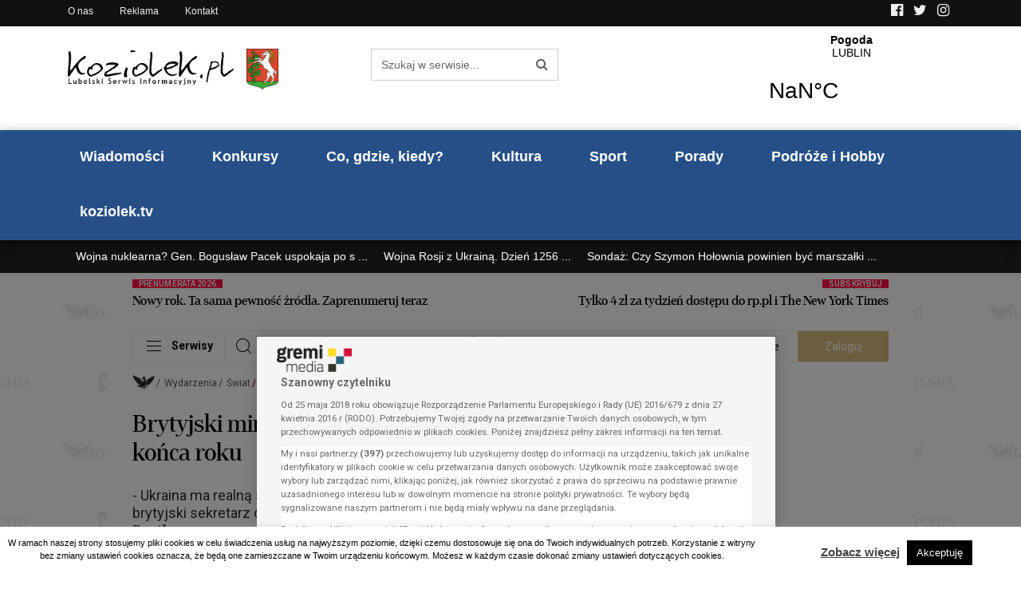

--- FILE ---
content_type: text/html; charset=utf-8
request_url: https://www.google.com/recaptcha/api2/anchor?ar=1&k=6Lcb25QiAAAAAKy1mfCVyekoCGlAi_vsyw83mf9p&co=aHR0cDovL2tvemlvbGVrLnBsOjgw&hl=en&v=PoyoqOPhxBO7pBk68S4YbpHZ&size=invisible&anchor-ms=20000&execute-ms=30000&cb=a73md5p8k5to
body_size: 48769
content:
<!DOCTYPE HTML><html dir="ltr" lang="en"><head><meta http-equiv="Content-Type" content="text/html; charset=UTF-8">
<meta http-equiv="X-UA-Compatible" content="IE=edge">
<title>reCAPTCHA</title>
<style type="text/css">
/* cyrillic-ext */
@font-face {
  font-family: 'Roboto';
  font-style: normal;
  font-weight: 400;
  font-stretch: 100%;
  src: url(//fonts.gstatic.com/s/roboto/v48/KFO7CnqEu92Fr1ME7kSn66aGLdTylUAMa3GUBHMdazTgWw.woff2) format('woff2');
  unicode-range: U+0460-052F, U+1C80-1C8A, U+20B4, U+2DE0-2DFF, U+A640-A69F, U+FE2E-FE2F;
}
/* cyrillic */
@font-face {
  font-family: 'Roboto';
  font-style: normal;
  font-weight: 400;
  font-stretch: 100%;
  src: url(//fonts.gstatic.com/s/roboto/v48/KFO7CnqEu92Fr1ME7kSn66aGLdTylUAMa3iUBHMdazTgWw.woff2) format('woff2');
  unicode-range: U+0301, U+0400-045F, U+0490-0491, U+04B0-04B1, U+2116;
}
/* greek-ext */
@font-face {
  font-family: 'Roboto';
  font-style: normal;
  font-weight: 400;
  font-stretch: 100%;
  src: url(//fonts.gstatic.com/s/roboto/v48/KFO7CnqEu92Fr1ME7kSn66aGLdTylUAMa3CUBHMdazTgWw.woff2) format('woff2');
  unicode-range: U+1F00-1FFF;
}
/* greek */
@font-face {
  font-family: 'Roboto';
  font-style: normal;
  font-weight: 400;
  font-stretch: 100%;
  src: url(//fonts.gstatic.com/s/roboto/v48/KFO7CnqEu92Fr1ME7kSn66aGLdTylUAMa3-UBHMdazTgWw.woff2) format('woff2');
  unicode-range: U+0370-0377, U+037A-037F, U+0384-038A, U+038C, U+038E-03A1, U+03A3-03FF;
}
/* math */
@font-face {
  font-family: 'Roboto';
  font-style: normal;
  font-weight: 400;
  font-stretch: 100%;
  src: url(//fonts.gstatic.com/s/roboto/v48/KFO7CnqEu92Fr1ME7kSn66aGLdTylUAMawCUBHMdazTgWw.woff2) format('woff2');
  unicode-range: U+0302-0303, U+0305, U+0307-0308, U+0310, U+0312, U+0315, U+031A, U+0326-0327, U+032C, U+032F-0330, U+0332-0333, U+0338, U+033A, U+0346, U+034D, U+0391-03A1, U+03A3-03A9, U+03B1-03C9, U+03D1, U+03D5-03D6, U+03F0-03F1, U+03F4-03F5, U+2016-2017, U+2034-2038, U+203C, U+2040, U+2043, U+2047, U+2050, U+2057, U+205F, U+2070-2071, U+2074-208E, U+2090-209C, U+20D0-20DC, U+20E1, U+20E5-20EF, U+2100-2112, U+2114-2115, U+2117-2121, U+2123-214F, U+2190, U+2192, U+2194-21AE, U+21B0-21E5, U+21F1-21F2, U+21F4-2211, U+2213-2214, U+2216-22FF, U+2308-230B, U+2310, U+2319, U+231C-2321, U+2336-237A, U+237C, U+2395, U+239B-23B7, U+23D0, U+23DC-23E1, U+2474-2475, U+25AF, U+25B3, U+25B7, U+25BD, U+25C1, U+25CA, U+25CC, U+25FB, U+266D-266F, U+27C0-27FF, U+2900-2AFF, U+2B0E-2B11, U+2B30-2B4C, U+2BFE, U+3030, U+FF5B, U+FF5D, U+1D400-1D7FF, U+1EE00-1EEFF;
}
/* symbols */
@font-face {
  font-family: 'Roboto';
  font-style: normal;
  font-weight: 400;
  font-stretch: 100%;
  src: url(//fonts.gstatic.com/s/roboto/v48/KFO7CnqEu92Fr1ME7kSn66aGLdTylUAMaxKUBHMdazTgWw.woff2) format('woff2');
  unicode-range: U+0001-000C, U+000E-001F, U+007F-009F, U+20DD-20E0, U+20E2-20E4, U+2150-218F, U+2190, U+2192, U+2194-2199, U+21AF, U+21E6-21F0, U+21F3, U+2218-2219, U+2299, U+22C4-22C6, U+2300-243F, U+2440-244A, U+2460-24FF, U+25A0-27BF, U+2800-28FF, U+2921-2922, U+2981, U+29BF, U+29EB, U+2B00-2BFF, U+4DC0-4DFF, U+FFF9-FFFB, U+10140-1018E, U+10190-1019C, U+101A0, U+101D0-101FD, U+102E0-102FB, U+10E60-10E7E, U+1D2C0-1D2D3, U+1D2E0-1D37F, U+1F000-1F0FF, U+1F100-1F1AD, U+1F1E6-1F1FF, U+1F30D-1F30F, U+1F315, U+1F31C, U+1F31E, U+1F320-1F32C, U+1F336, U+1F378, U+1F37D, U+1F382, U+1F393-1F39F, U+1F3A7-1F3A8, U+1F3AC-1F3AF, U+1F3C2, U+1F3C4-1F3C6, U+1F3CA-1F3CE, U+1F3D4-1F3E0, U+1F3ED, U+1F3F1-1F3F3, U+1F3F5-1F3F7, U+1F408, U+1F415, U+1F41F, U+1F426, U+1F43F, U+1F441-1F442, U+1F444, U+1F446-1F449, U+1F44C-1F44E, U+1F453, U+1F46A, U+1F47D, U+1F4A3, U+1F4B0, U+1F4B3, U+1F4B9, U+1F4BB, U+1F4BF, U+1F4C8-1F4CB, U+1F4D6, U+1F4DA, U+1F4DF, U+1F4E3-1F4E6, U+1F4EA-1F4ED, U+1F4F7, U+1F4F9-1F4FB, U+1F4FD-1F4FE, U+1F503, U+1F507-1F50B, U+1F50D, U+1F512-1F513, U+1F53E-1F54A, U+1F54F-1F5FA, U+1F610, U+1F650-1F67F, U+1F687, U+1F68D, U+1F691, U+1F694, U+1F698, U+1F6AD, U+1F6B2, U+1F6B9-1F6BA, U+1F6BC, U+1F6C6-1F6CF, U+1F6D3-1F6D7, U+1F6E0-1F6EA, U+1F6F0-1F6F3, U+1F6F7-1F6FC, U+1F700-1F7FF, U+1F800-1F80B, U+1F810-1F847, U+1F850-1F859, U+1F860-1F887, U+1F890-1F8AD, U+1F8B0-1F8BB, U+1F8C0-1F8C1, U+1F900-1F90B, U+1F93B, U+1F946, U+1F984, U+1F996, U+1F9E9, U+1FA00-1FA6F, U+1FA70-1FA7C, U+1FA80-1FA89, U+1FA8F-1FAC6, U+1FACE-1FADC, U+1FADF-1FAE9, U+1FAF0-1FAF8, U+1FB00-1FBFF;
}
/* vietnamese */
@font-face {
  font-family: 'Roboto';
  font-style: normal;
  font-weight: 400;
  font-stretch: 100%;
  src: url(//fonts.gstatic.com/s/roboto/v48/KFO7CnqEu92Fr1ME7kSn66aGLdTylUAMa3OUBHMdazTgWw.woff2) format('woff2');
  unicode-range: U+0102-0103, U+0110-0111, U+0128-0129, U+0168-0169, U+01A0-01A1, U+01AF-01B0, U+0300-0301, U+0303-0304, U+0308-0309, U+0323, U+0329, U+1EA0-1EF9, U+20AB;
}
/* latin-ext */
@font-face {
  font-family: 'Roboto';
  font-style: normal;
  font-weight: 400;
  font-stretch: 100%;
  src: url(//fonts.gstatic.com/s/roboto/v48/KFO7CnqEu92Fr1ME7kSn66aGLdTylUAMa3KUBHMdazTgWw.woff2) format('woff2');
  unicode-range: U+0100-02BA, U+02BD-02C5, U+02C7-02CC, U+02CE-02D7, U+02DD-02FF, U+0304, U+0308, U+0329, U+1D00-1DBF, U+1E00-1E9F, U+1EF2-1EFF, U+2020, U+20A0-20AB, U+20AD-20C0, U+2113, U+2C60-2C7F, U+A720-A7FF;
}
/* latin */
@font-face {
  font-family: 'Roboto';
  font-style: normal;
  font-weight: 400;
  font-stretch: 100%;
  src: url(//fonts.gstatic.com/s/roboto/v48/KFO7CnqEu92Fr1ME7kSn66aGLdTylUAMa3yUBHMdazQ.woff2) format('woff2');
  unicode-range: U+0000-00FF, U+0131, U+0152-0153, U+02BB-02BC, U+02C6, U+02DA, U+02DC, U+0304, U+0308, U+0329, U+2000-206F, U+20AC, U+2122, U+2191, U+2193, U+2212, U+2215, U+FEFF, U+FFFD;
}
/* cyrillic-ext */
@font-face {
  font-family: 'Roboto';
  font-style: normal;
  font-weight: 500;
  font-stretch: 100%;
  src: url(//fonts.gstatic.com/s/roboto/v48/KFO7CnqEu92Fr1ME7kSn66aGLdTylUAMa3GUBHMdazTgWw.woff2) format('woff2');
  unicode-range: U+0460-052F, U+1C80-1C8A, U+20B4, U+2DE0-2DFF, U+A640-A69F, U+FE2E-FE2F;
}
/* cyrillic */
@font-face {
  font-family: 'Roboto';
  font-style: normal;
  font-weight: 500;
  font-stretch: 100%;
  src: url(//fonts.gstatic.com/s/roboto/v48/KFO7CnqEu92Fr1ME7kSn66aGLdTylUAMa3iUBHMdazTgWw.woff2) format('woff2');
  unicode-range: U+0301, U+0400-045F, U+0490-0491, U+04B0-04B1, U+2116;
}
/* greek-ext */
@font-face {
  font-family: 'Roboto';
  font-style: normal;
  font-weight: 500;
  font-stretch: 100%;
  src: url(//fonts.gstatic.com/s/roboto/v48/KFO7CnqEu92Fr1ME7kSn66aGLdTylUAMa3CUBHMdazTgWw.woff2) format('woff2');
  unicode-range: U+1F00-1FFF;
}
/* greek */
@font-face {
  font-family: 'Roboto';
  font-style: normal;
  font-weight: 500;
  font-stretch: 100%;
  src: url(//fonts.gstatic.com/s/roboto/v48/KFO7CnqEu92Fr1ME7kSn66aGLdTylUAMa3-UBHMdazTgWw.woff2) format('woff2');
  unicode-range: U+0370-0377, U+037A-037F, U+0384-038A, U+038C, U+038E-03A1, U+03A3-03FF;
}
/* math */
@font-face {
  font-family: 'Roboto';
  font-style: normal;
  font-weight: 500;
  font-stretch: 100%;
  src: url(//fonts.gstatic.com/s/roboto/v48/KFO7CnqEu92Fr1ME7kSn66aGLdTylUAMawCUBHMdazTgWw.woff2) format('woff2');
  unicode-range: U+0302-0303, U+0305, U+0307-0308, U+0310, U+0312, U+0315, U+031A, U+0326-0327, U+032C, U+032F-0330, U+0332-0333, U+0338, U+033A, U+0346, U+034D, U+0391-03A1, U+03A3-03A9, U+03B1-03C9, U+03D1, U+03D5-03D6, U+03F0-03F1, U+03F4-03F5, U+2016-2017, U+2034-2038, U+203C, U+2040, U+2043, U+2047, U+2050, U+2057, U+205F, U+2070-2071, U+2074-208E, U+2090-209C, U+20D0-20DC, U+20E1, U+20E5-20EF, U+2100-2112, U+2114-2115, U+2117-2121, U+2123-214F, U+2190, U+2192, U+2194-21AE, U+21B0-21E5, U+21F1-21F2, U+21F4-2211, U+2213-2214, U+2216-22FF, U+2308-230B, U+2310, U+2319, U+231C-2321, U+2336-237A, U+237C, U+2395, U+239B-23B7, U+23D0, U+23DC-23E1, U+2474-2475, U+25AF, U+25B3, U+25B7, U+25BD, U+25C1, U+25CA, U+25CC, U+25FB, U+266D-266F, U+27C0-27FF, U+2900-2AFF, U+2B0E-2B11, U+2B30-2B4C, U+2BFE, U+3030, U+FF5B, U+FF5D, U+1D400-1D7FF, U+1EE00-1EEFF;
}
/* symbols */
@font-face {
  font-family: 'Roboto';
  font-style: normal;
  font-weight: 500;
  font-stretch: 100%;
  src: url(//fonts.gstatic.com/s/roboto/v48/KFO7CnqEu92Fr1ME7kSn66aGLdTylUAMaxKUBHMdazTgWw.woff2) format('woff2');
  unicode-range: U+0001-000C, U+000E-001F, U+007F-009F, U+20DD-20E0, U+20E2-20E4, U+2150-218F, U+2190, U+2192, U+2194-2199, U+21AF, U+21E6-21F0, U+21F3, U+2218-2219, U+2299, U+22C4-22C6, U+2300-243F, U+2440-244A, U+2460-24FF, U+25A0-27BF, U+2800-28FF, U+2921-2922, U+2981, U+29BF, U+29EB, U+2B00-2BFF, U+4DC0-4DFF, U+FFF9-FFFB, U+10140-1018E, U+10190-1019C, U+101A0, U+101D0-101FD, U+102E0-102FB, U+10E60-10E7E, U+1D2C0-1D2D3, U+1D2E0-1D37F, U+1F000-1F0FF, U+1F100-1F1AD, U+1F1E6-1F1FF, U+1F30D-1F30F, U+1F315, U+1F31C, U+1F31E, U+1F320-1F32C, U+1F336, U+1F378, U+1F37D, U+1F382, U+1F393-1F39F, U+1F3A7-1F3A8, U+1F3AC-1F3AF, U+1F3C2, U+1F3C4-1F3C6, U+1F3CA-1F3CE, U+1F3D4-1F3E0, U+1F3ED, U+1F3F1-1F3F3, U+1F3F5-1F3F7, U+1F408, U+1F415, U+1F41F, U+1F426, U+1F43F, U+1F441-1F442, U+1F444, U+1F446-1F449, U+1F44C-1F44E, U+1F453, U+1F46A, U+1F47D, U+1F4A3, U+1F4B0, U+1F4B3, U+1F4B9, U+1F4BB, U+1F4BF, U+1F4C8-1F4CB, U+1F4D6, U+1F4DA, U+1F4DF, U+1F4E3-1F4E6, U+1F4EA-1F4ED, U+1F4F7, U+1F4F9-1F4FB, U+1F4FD-1F4FE, U+1F503, U+1F507-1F50B, U+1F50D, U+1F512-1F513, U+1F53E-1F54A, U+1F54F-1F5FA, U+1F610, U+1F650-1F67F, U+1F687, U+1F68D, U+1F691, U+1F694, U+1F698, U+1F6AD, U+1F6B2, U+1F6B9-1F6BA, U+1F6BC, U+1F6C6-1F6CF, U+1F6D3-1F6D7, U+1F6E0-1F6EA, U+1F6F0-1F6F3, U+1F6F7-1F6FC, U+1F700-1F7FF, U+1F800-1F80B, U+1F810-1F847, U+1F850-1F859, U+1F860-1F887, U+1F890-1F8AD, U+1F8B0-1F8BB, U+1F8C0-1F8C1, U+1F900-1F90B, U+1F93B, U+1F946, U+1F984, U+1F996, U+1F9E9, U+1FA00-1FA6F, U+1FA70-1FA7C, U+1FA80-1FA89, U+1FA8F-1FAC6, U+1FACE-1FADC, U+1FADF-1FAE9, U+1FAF0-1FAF8, U+1FB00-1FBFF;
}
/* vietnamese */
@font-face {
  font-family: 'Roboto';
  font-style: normal;
  font-weight: 500;
  font-stretch: 100%;
  src: url(//fonts.gstatic.com/s/roboto/v48/KFO7CnqEu92Fr1ME7kSn66aGLdTylUAMa3OUBHMdazTgWw.woff2) format('woff2');
  unicode-range: U+0102-0103, U+0110-0111, U+0128-0129, U+0168-0169, U+01A0-01A1, U+01AF-01B0, U+0300-0301, U+0303-0304, U+0308-0309, U+0323, U+0329, U+1EA0-1EF9, U+20AB;
}
/* latin-ext */
@font-face {
  font-family: 'Roboto';
  font-style: normal;
  font-weight: 500;
  font-stretch: 100%;
  src: url(//fonts.gstatic.com/s/roboto/v48/KFO7CnqEu92Fr1ME7kSn66aGLdTylUAMa3KUBHMdazTgWw.woff2) format('woff2');
  unicode-range: U+0100-02BA, U+02BD-02C5, U+02C7-02CC, U+02CE-02D7, U+02DD-02FF, U+0304, U+0308, U+0329, U+1D00-1DBF, U+1E00-1E9F, U+1EF2-1EFF, U+2020, U+20A0-20AB, U+20AD-20C0, U+2113, U+2C60-2C7F, U+A720-A7FF;
}
/* latin */
@font-face {
  font-family: 'Roboto';
  font-style: normal;
  font-weight: 500;
  font-stretch: 100%;
  src: url(//fonts.gstatic.com/s/roboto/v48/KFO7CnqEu92Fr1ME7kSn66aGLdTylUAMa3yUBHMdazQ.woff2) format('woff2');
  unicode-range: U+0000-00FF, U+0131, U+0152-0153, U+02BB-02BC, U+02C6, U+02DA, U+02DC, U+0304, U+0308, U+0329, U+2000-206F, U+20AC, U+2122, U+2191, U+2193, U+2212, U+2215, U+FEFF, U+FFFD;
}
/* cyrillic-ext */
@font-face {
  font-family: 'Roboto';
  font-style: normal;
  font-weight: 900;
  font-stretch: 100%;
  src: url(//fonts.gstatic.com/s/roboto/v48/KFO7CnqEu92Fr1ME7kSn66aGLdTylUAMa3GUBHMdazTgWw.woff2) format('woff2');
  unicode-range: U+0460-052F, U+1C80-1C8A, U+20B4, U+2DE0-2DFF, U+A640-A69F, U+FE2E-FE2F;
}
/* cyrillic */
@font-face {
  font-family: 'Roboto';
  font-style: normal;
  font-weight: 900;
  font-stretch: 100%;
  src: url(//fonts.gstatic.com/s/roboto/v48/KFO7CnqEu92Fr1ME7kSn66aGLdTylUAMa3iUBHMdazTgWw.woff2) format('woff2');
  unicode-range: U+0301, U+0400-045F, U+0490-0491, U+04B0-04B1, U+2116;
}
/* greek-ext */
@font-face {
  font-family: 'Roboto';
  font-style: normal;
  font-weight: 900;
  font-stretch: 100%;
  src: url(//fonts.gstatic.com/s/roboto/v48/KFO7CnqEu92Fr1ME7kSn66aGLdTylUAMa3CUBHMdazTgWw.woff2) format('woff2');
  unicode-range: U+1F00-1FFF;
}
/* greek */
@font-face {
  font-family: 'Roboto';
  font-style: normal;
  font-weight: 900;
  font-stretch: 100%;
  src: url(//fonts.gstatic.com/s/roboto/v48/KFO7CnqEu92Fr1ME7kSn66aGLdTylUAMa3-UBHMdazTgWw.woff2) format('woff2');
  unicode-range: U+0370-0377, U+037A-037F, U+0384-038A, U+038C, U+038E-03A1, U+03A3-03FF;
}
/* math */
@font-face {
  font-family: 'Roboto';
  font-style: normal;
  font-weight: 900;
  font-stretch: 100%;
  src: url(//fonts.gstatic.com/s/roboto/v48/KFO7CnqEu92Fr1ME7kSn66aGLdTylUAMawCUBHMdazTgWw.woff2) format('woff2');
  unicode-range: U+0302-0303, U+0305, U+0307-0308, U+0310, U+0312, U+0315, U+031A, U+0326-0327, U+032C, U+032F-0330, U+0332-0333, U+0338, U+033A, U+0346, U+034D, U+0391-03A1, U+03A3-03A9, U+03B1-03C9, U+03D1, U+03D5-03D6, U+03F0-03F1, U+03F4-03F5, U+2016-2017, U+2034-2038, U+203C, U+2040, U+2043, U+2047, U+2050, U+2057, U+205F, U+2070-2071, U+2074-208E, U+2090-209C, U+20D0-20DC, U+20E1, U+20E5-20EF, U+2100-2112, U+2114-2115, U+2117-2121, U+2123-214F, U+2190, U+2192, U+2194-21AE, U+21B0-21E5, U+21F1-21F2, U+21F4-2211, U+2213-2214, U+2216-22FF, U+2308-230B, U+2310, U+2319, U+231C-2321, U+2336-237A, U+237C, U+2395, U+239B-23B7, U+23D0, U+23DC-23E1, U+2474-2475, U+25AF, U+25B3, U+25B7, U+25BD, U+25C1, U+25CA, U+25CC, U+25FB, U+266D-266F, U+27C0-27FF, U+2900-2AFF, U+2B0E-2B11, U+2B30-2B4C, U+2BFE, U+3030, U+FF5B, U+FF5D, U+1D400-1D7FF, U+1EE00-1EEFF;
}
/* symbols */
@font-face {
  font-family: 'Roboto';
  font-style: normal;
  font-weight: 900;
  font-stretch: 100%;
  src: url(//fonts.gstatic.com/s/roboto/v48/KFO7CnqEu92Fr1ME7kSn66aGLdTylUAMaxKUBHMdazTgWw.woff2) format('woff2');
  unicode-range: U+0001-000C, U+000E-001F, U+007F-009F, U+20DD-20E0, U+20E2-20E4, U+2150-218F, U+2190, U+2192, U+2194-2199, U+21AF, U+21E6-21F0, U+21F3, U+2218-2219, U+2299, U+22C4-22C6, U+2300-243F, U+2440-244A, U+2460-24FF, U+25A0-27BF, U+2800-28FF, U+2921-2922, U+2981, U+29BF, U+29EB, U+2B00-2BFF, U+4DC0-4DFF, U+FFF9-FFFB, U+10140-1018E, U+10190-1019C, U+101A0, U+101D0-101FD, U+102E0-102FB, U+10E60-10E7E, U+1D2C0-1D2D3, U+1D2E0-1D37F, U+1F000-1F0FF, U+1F100-1F1AD, U+1F1E6-1F1FF, U+1F30D-1F30F, U+1F315, U+1F31C, U+1F31E, U+1F320-1F32C, U+1F336, U+1F378, U+1F37D, U+1F382, U+1F393-1F39F, U+1F3A7-1F3A8, U+1F3AC-1F3AF, U+1F3C2, U+1F3C4-1F3C6, U+1F3CA-1F3CE, U+1F3D4-1F3E0, U+1F3ED, U+1F3F1-1F3F3, U+1F3F5-1F3F7, U+1F408, U+1F415, U+1F41F, U+1F426, U+1F43F, U+1F441-1F442, U+1F444, U+1F446-1F449, U+1F44C-1F44E, U+1F453, U+1F46A, U+1F47D, U+1F4A3, U+1F4B0, U+1F4B3, U+1F4B9, U+1F4BB, U+1F4BF, U+1F4C8-1F4CB, U+1F4D6, U+1F4DA, U+1F4DF, U+1F4E3-1F4E6, U+1F4EA-1F4ED, U+1F4F7, U+1F4F9-1F4FB, U+1F4FD-1F4FE, U+1F503, U+1F507-1F50B, U+1F50D, U+1F512-1F513, U+1F53E-1F54A, U+1F54F-1F5FA, U+1F610, U+1F650-1F67F, U+1F687, U+1F68D, U+1F691, U+1F694, U+1F698, U+1F6AD, U+1F6B2, U+1F6B9-1F6BA, U+1F6BC, U+1F6C6-1F6CF, U+1F6D3-1F6D7, U+1F6E0-1F6EA, U+1F6F0-1F6F3, U+1F6F7-1F6FC, U+1F700-1F7FF, U+1F800-1F80B, U+1F810-1F847, U+1F850-1F859, U+1F860-1F887, U+1F890-1F8AD, U+1F8B0-1F8BB, U+1F8C0-1F8C1, U+1F900-1F90B, U+1F93B, U+1F946, U+1F984, U+1F996, U+1F9E9, U+1FA00-1FA6F, U+1FA70-1FA7C, U+1FA80-1FA89, U+1FA8F-1FAC6, U+1FACE-1FADC, U+1FADF-1FAE9, U+1FAF0-1FAF8, U+1FB00-1FBFF;
}
/* vietnamese */
@font-face {
  font-family: 'Roboto';
  font-style: normal;
  font-weight: 900;
  font-stretch: 100%;
  src: url(//fonts.gstatic.com/s/roboto/v48/KFO7CnqEu92Fr1ME7kSn66aGLdTylUAMa3OUBHMdazTgWw.woff2) format('woff2');
  unicode-range: U+0102-0103, U+0110-0111, U+0128-0129, U+0168-0169, U+01A0-01A1, U+01AF-01B0, U+0300-0301, U+0303-0304, U+0308-0309, U+0323, U+0329, U+1EA0-1EF9, U+20AB;
}
/* latin-ext */
@font-face {
  font-family: 'Roboto';
  font-style: normal;
  font-weight: 900;
  font-stretch: 100%;
  src: url(//fonts.gstatic.com/s/roboto/v48/KFO7CnqEu92Fr1ME7kSn66aGLdTylUAMa3KUBHMdazTgWw.woff2) format('woff2');
  unicode-range: U+0100-02BA, U+02BD-02C5, U+02C7-02CC, U+02CE-02D7, U+02DD-02FF, U+0304, U+0308, U+0329, U+1D00-1DBF, U+1E00-1E9F, U+1EF2-1EFF, U+2020, U+20A0-20AB, U+20AD-20C0, U+2113, U+2C60-2C7F, U+A720-A7FF;
}
/* latin */
@font-face {
  font-family: 'Roboto';
  font-style: normal;
  font-weight: 900;
  font-stretch: 100%;
  src: url(//fonts.gstatic.com/s/roboto/v48/KFO7CnqEu92Fr1ME7kSn66aGLdTylUAMa3yUBHMdazQ.woff2) format('woff2');
  unicode-range: U+0000-00FF, U+0131, U+0152-0153, U+02BB-02BC, U+02C6, U+02DA, U+02DC, U+0304, U+0308, U+0329, U+2000-206F, U+20AC, U+2122, U+2191, U+2193, U+2212, U+2215, U+FEFF, U+FFFD;
}

</style>
<link rel="stylesheet" type="text/css" href="https://www.gstatic.com/recaptcha/releases/PoyoqOPhxBO7pBk68S4YbpHZ/styles__ltr.css">
<script nonce="ts_iZXmYkoO0gBE5iX71Ug" type="text/javascript">window['__recaptcha_api'] = 'https://www.google.com/recaptcha/api2/';</script>
<script type="text/javascript" src="https://www.gstatic.com/recaptcha/releases/PoyoqOPhxBO7pBk68S4YbpHZ/recaptcha__en.js" nonce="ts_iZXmYkoO0gBE5iX71Ug">
      
    </script></head>
<body><div id="rc-anchor-alert" class="rc-anchor-alert"></div>
<input type="hidden" id="recaptcha-token" value="[base64]">
<script type="text/javascript" nonce="ts_iZXmYkoO0gBE5iX71Ug">
      recaptcha.anchor.Main.init("[\x22ainput\x22,[\x22bgdata\x22,\x22\x22,\[base64]/[base64]/[base64]/[base64]/[base64]/[base64]/[base64]/[base64]/[base64]/[base64]\\u003d\x22,\[base64]\x22,\x22GcOhw7zDhMOMYgLDrcOjwpDCkcOcdcKiwpDDqMOgw5dpwpwODQsUw498VlUXdj/DjkTDksOoE8K6fMOGw5s2FMO5GsKrw5QWwq3CtsKSw6nDoTXDqcO4WMKIWC9GaCXDocOEOsOgw73DmcK7wohow77DgjokCHHCizYSdUoQNmg1w643LcORwolmKBLCkB3DmcO5wo1dwoFWJsKHF1/DswcjcMKucBFiw4rCp8O/Q8KKV19aw6t8LUvCl8ODbijDhzpxwpjCuMKPw6AOw4PDjMKTQsOnYH3DjXXCnMO7w4/CrWoswrjDiMOBwqrDtigowpZuw6clfcKuIcKgwo3DhHdFw64JwqnDpQw7wpjDncKAYzDDr8OyIcOfCzwEP1vCrit6wrLDm8OySsOZwp/CosOMBiA8w4NNwoEWbsO1MsKEADomH8OBXkMaw4EDM8Oew5zCnWgGSMKAWMOjNsKUw78ewpg2wqjDhsOtw5bCmgERSlLCi8Kpw4sQw6swFgLDqAPDocOdChjDq8KUwpHCvsK2w4vDrw4DbXkDw4V/wrLDiMKtwqsbCMOOwrHDkB97wo/[base64]/[base64]/Cml4yaz9WDxfDhsO6w6jDh8KSw7pKbMOARXF9wpnDphFww4vDlcK7GRPDgMKqwoIhIEPCpRJFw6gmwqTCoko+f8ONfkxNw54cBMKIwpUYwo1iccOAf8OMw4RnAzfDtEPCucK2A8KYGMKCGMKFw5vChcKCwoAww77Do14Hw4PDjAvCuVddw7EfJMKVHi/[base64]/DvV/CvlbDuMKiCG9KwpPDscKZwqDDncORLsOEw6sWeQ/DhxMfwqrDiXUKe8KfV8KLTV7ClcOifsOEUcK7wrZ0w6DCiXfClMKhfMKSWsOBwoMKIMOWw55awofDp8OGRWMsWsKIw6xJAcKOd2TDgsOTwpR5fsKDw6DCkU7CnjEKwo0cwrdVXsKuScKhJiXDlURSJ8KowqbCgcKDw5vDucKyw6/[base64]/[base64]/[base64]/[base64]/CgUAXw5TDqcObdA3DtMO/J3DCqMKGCjfDrlEzwp7DryzCmFYLw4NHVcO4MhxBw4bCtMKpw67DnsKsw4fDk0xdN8KNw7HCtsOHPU9mw7LCrH0Jw6nCgU5ow7vDn8OHLEzCmnTChsK1eEVtw67CkcOvw6QLwq/Cn8OIwoJTw7fCjMKzLElXQyl8C8Kdw5XDh2Qew7oiWXrDtcOzQsOTQcO6Qykzwp7Dizt0wqvCgxnCtcOtw4sbScONwoFBQcKWbMKTw4EuwoTDosKDWhvCosKew67Dm8O+wrHCpcKYfT4Dw7IMV2nDvMKUwpTCpcKpw6bClMO1wq/CuQPDh1plwpfDosOmMxZCbgTDljg1wrbDh8KJwqPDmlLCv8K4w4JUwpPCkcKHw4AUcMKAwp3DuDTDvhLClWkhYQXCmTwWWRMOwoFFcsKzWgAhUAjDkMONw69Qw6Aew7zDuB/DhEDDi8KiwrbClcKcwo0PIMOQTMO/CWJ7NcKCw5zCpGZPM03DsMK8cnfCksKlwqUAw5nCgBXCoGvCkkvDiEzCg8KNFMOhccOqTMK9QMKtSH97w5ghwrVcfcOpG8OoDgQhwrTDtsOBwrjDsD83wronw4rDpsKuwooVFsKow63CnGjCo2zDo8Ovw5tpfcOUwr8Bwq7CkcKpwp/Cm1fCjBJcdsOtw54jC8KOU8O/FRBCcC9Yw4rCtcK5fGg2T8K/wpcMw5omw74WOW1mRTUuFMKAd8OPwojDucKrwqrCnWjDlcOZP8KnIcKzOcKJw5TDocKww77CunTCvT4mN3t2U03DvMOrQcK5AsKHI8Kiwqc/On5ydnXCoy/[base64]/DrMKJwqPCjQ7CmC/DpMO2PcKMEsK4woHCt8OcN8KpZMO+worDhSXCt0nCg0AHw4rCisONEgpcwrTDuB5rw7k/[base64]/BsO8w6/CnWbCtcOWJgTDtE3CknA0wofCjsKAFsO7w48XwpY0Gn4ywosXKcKzw5cPEXg2wrkAwpLDkFrCt8K1DXwww7LChR5UL8OKwovDlMOGw6fCsTrCsMOHYRdEwrnDim18JsORwqVBwpTCncKsw6Jiw4JowpzCqmlKYinCnMOzAwhMw6jCpcKvOSN/wqrCgU3CgBwYDyzCqG4SBxXChUnCqz0UMmPCkMOsw57CtDjCjGUGKcOCw70DVsOqwo0VwoDCrsOWMFJ4woLCkxzCiT7DqDfCoj96Z8OrGsOzwq0qw5jDij1mworCicOTw6jCtB3DvT9gHk7CuMOZw7gDDVhsDsK/w4rDjxfDqCh3VQPDsMKGw6/Dm8OvQ8KPw4zDii1ww5haXiAlP3DCk8OuVcK7wr1pw5DCoFTDrGbDuRtQQcK6GlI+WQNdc8KAdsOew4jDvHjCocKuwpUcwpPDsg/CjcOlc8OCXsOFMH8YL0MFw7kVTXzCsMKBTWk2w6/DskBCYsOjURLDkTTDgnkPfsOtJjTDg8OLwpbChS0QworCnzxxP8OtHF0me0PCocKpw6ZnfDbDsMOxwrPCgsKWw50FwpfDo8KFw4TDiXvDo8KVw6rDnhnCgcK3w5/DvsOfB17Di8KZP8O/wqQvbcKbBMOiMsKAIE0Pwr8XRMO1VEDDoXLChVfDlMOtXD/CqXLCjsOowqnDqUvDnsOrwpo2GU0jw6xVw4ocwoLCvcK3WsKfCsKgPB3Cm8KHYMO1aRtvwqHDnsK9w7jDucK/w4vCmMKgwphbw5nCicOyXMO0P8Orw5ZQwo8kwo8hFUbDtsOWNsOlw5QMw4BNwp4kdA5Mw4pfw5B7FMKPWmdCwo7DmcOaw57DksKxZSPDigvDonzDrX/CmcOWHcO4HVLCiMOENMOcw5IjEH3CnkTDoETCsC4cw7PCkC8bw6jCsMKuw7dJwoFbBXXDlcK+w4EJN3QzUcKnwoTDksKOesOIHcKswoUIOMOJw4bDrcKrDSp8w4nCrn1gcgldw67CkcOTTsOJXD/CsX06wqxNCE3CisOaw79qfnptW8Orwog5J8KSfMOCwp81w6kfNGTCiwtFw5/CmMKZKEgZw5QBwpYhTMK7w53ClErDicOcW8O3wofCqEZ/IB/Di8ORwrTCo0zDtGggw7JMOG3CsMKbwp4mWMOdLMKkG0ZDw5HDg0EQw6BuJnfDksKeNmZMw6t3w63CkcOiw6U5wpvCh8OCb8KCw4gXbAZ5FDVIZcOCAsOrw4Aww4UBw49iTcOdRiJAJDUCw5vDnjrDkMOlDRMkTH8Zw7/Du19fS2tjAGDDn3XCiA0uJ1EmwrPCmGPCgS8cJ0woC3sgGsOuw545eFDClMKAw750wqUqA8KcHMK1RUF5LMOsw59Hw4xqwoPChsOxGcKXSyfDqMOfE8KTwofClztRw6TDkU3CgjbCvcKxw4jDqMOPwppjw68pVy4Ywo99aQVkw6bDh8OVPMKMw4/ClMK4w7olHcKbOzB7w4E/JMKaw6Rjw4RAesKaw5Faw4ElwrjClsOKPijDuhvCmsO8w7jCv29INcOHw63DkHgMGlTDlm0ew4AGV8Oqw41PdFnDr8KYQRwMw4smd8O/w5bCl8K/[base64]/CiwTDm8KEfsKHwoTDs8O8dAjClMO8w7R+OMOOwpzCj3jCtMOuBmrDu0rClEXDlm7Dn8Ocw5h1w6bDphbDgUEXwpo7w4FwAcKffsOnw7hcw7towpPCpw7Dqm8owrjDoQHCtQ/[base64]/w61Yw5jDnlsIDMO4wrFCw59cKmITwrrDji7DiMKZwp7CuTDDl8OQw7nDn8OlVDZrA1MbaWFcFcOBw4/Ch8Krw65scQcgBMOTwpBgcQrCvVhFfU7DpSdIbW8ewp3CscKOP25uw6RTwoZ1wpLDi3PDlcOPLSLDi8Omw7BLwpg7wph+w7nCrDEYJsK7PcOdwpx4w60TPcO3d3I0LXPCuy7DisOqw6TDgDlzwo3ClH3Cg8OHEQ/CiMOqdcOyw50fXF7CqWUUR0rDsMKLWcO4wqgcwrpaAzZKw7rCncKCIMKow5lCwo/Ck8OnYsOOUH8OwqQfM8OVwoDCgE3CqsOAfMKVWXLDgiRSJsOiw4AGw7XDv8KZM3pedn4ewpElwrxoP8Kiwp8gworDinFewofCjAxZwoHChhRBScO/w6HDmsKsw6XDnz9QBG/CmMOHUARQfcK3KwXCq2jCosOEXnvDqQw6IkbDkyPCiMOBwq7Dm8KeJjPCgHtKwp7DuXgewqTDoMO4wrVNwrzCow18b0nDtcOgw61mMsOewq3Dm3TDpMOcRkvCnkpww77DssK6wqJ5wq4UKMK8GEVLdsKuwrkLQsOtFsOgw6DCj8OCw7fDsDNgPsOef8KEAx/CuW0SwrQvw5BYSMOLwqbDnxzCikgpU8KXd8O+wocRSjUEJH93YMKaw5zDkxfCi8KSw47Cpww7eg8XWktfw5E7wp/Dmmdaw5fDvzzDrBHDh8O6CsOmDMKxwqFeRi3Dh8K3dmvDkMOGw4DCjBDDslQRwq/Cu3YbwpnDrEfDqcOGw5BNwo/DiMOew6tbwp4Awr5aw4swD8KWJcOeHG3DmMK8L3oQecKFw6I0w7HDh0vCtARqw4/CocOsw7xJO8K/M2vDqMKuL8OyR3PCj17CosOISmRbWR3DocObGGrCosOgw7nDlzbCnkbCk8KZw6tGEhM0U8OLb1p3w7MGw4YwCcKWw7IfTSPCjMKDw4rDu8KHJMOAwqleAxnCg2HDgMO/cMOXw5TDpcKMwoXCicObwrPCjkxqwq0MYD7CnhheWjXDqDTCvMKIw7/DrUsrwrx2w5Esw5wTQ8K1GcO5JQ/DsMKGw6xmUx5fVcOCJjYiQMKXw5h3acO3LMOqd8K5fAjDgXkua8KUw7Flw5nDlcK2wq3DkMKOTRIPwqlAD8OgwovDr8OVAcKeGcOMw5Jdw4EPwqHDl0bCrcKUDGJcUELDviHCvDY9T1xSXV/[base64]/L8OQVcOuwo0DAkpzeMOdQWzDni/CqsKiw4nCs8OXe8OLwpgjw6XDmMK6HwXDqsK4KcOCUjgPcsOdTDLDsTo9w5/DmwLDrHTCjSXDuBjDvksQwqDCvxPDsMOjHRszMMK9wrRuw5QFw4PDojc4w51hCsK9eTDCrsK2F8OwXm/ChxnDuhckJCwrIMOJL8OIw7QUw4ZQCcK8w4XDkHE/ZWXDg8Omw5JCGMOxRE7DlsOzwovCpcKpwr9Bw5NYS2BkOVnCiyLCmWHDjVLChsKESsOGesOjIljDh8OrcSjDl3Zod17DvsKWAMO1wpsRA1QvVMOXZ8KcwoIPf8KBw5HDmxEtMkXCkEBQw6wwwrTClkrDihFRw4xBwq/[base64]/Dn2/DqMOaQFx6w6I1F8KSOMKOTsOBwrRDwofCoGdjNiPCqjUDDiJiw7sIXS/Co8K2KGvCijBSwqcXdyYuw4zDpMOKw4fCssOfw7VKw4nCkkJpw4bDjsOew4/[base64]/Cs8OMXcKRwrPCpMKuGxTDi8O5EyXCpsKhw7bDnMKywqYtWMKRwo0vICvCminCiWnCqsOMZcK+GsKad0Jiw7jDsy9pw5DCo3FjBcOjwpMjWSUywqjCiMOEPsK0LyEzTXbDrMKYw6tiw6bDqHfCkFTCth/DvW5Swp3Dr8Opw5U3IsOgw4PDm8KCwqMcfMK3wpfCi8OlUcO0ScOIw5FnNg5owpnClkbDucOKc8Okw4Irwo5uEMOeXsOawrF5w6AZVRHDijZcw6vCsColw7sIPALCmcKxwpXCvXrCkgE2PcKkfX/CosO+wpXDs8Odwq3CpAAHG8Kqw58LeDbDjsO+wpgIbCU3w4rDjMKwUMKUwphcYiDDqsKMwoEbwrdoVsKFw7XDmcOywofDqsOrTHXDmGh+GQ7CmFNYFDxZZsKWw7IbWcO3T8K0SMOTw5wwScKaw7wGN8KeU8KGf0A6w4rCr8KoaMOaUCVBfMOFT8OOwqjCmhE/Tg9Mw49vwofCicKaw6QeCMOIOMKCw60Rw7zCvsORwoVUbMOKWsO/AC/[base64]/[base64]/wqtIwpPCmVNONMOew6QMwo4+w4RYwq7CicKhB8Kywp/[base64]/[base64]/ChCNUwr9Ow55ewrFWw6HDvAfDqinCuW0Awr/[base64]/DmcOJw5IRwph0RMOywoVvdQ7DgcOvK8KJw6cqwqLCtx/[base64]/CsRZiwqEfwpJYw6hEcVrCtcKVw64gbAJ/T3YVYlBBd8OTYSwKw4Zew5vCvMOowpZARnZQw4UiJWRbwpLDp8OPO3nCp29WLMKmR0x+U8O/w7TDvsK/wr0hDsOfb3o2RcKMI8ORw5s0C8KVFAvCs8OewpLDtMOMAcOqcQLDjcKFw7nCgR/CosKww5N5wpk+wqvDicOMw58xK2xTBsK7w7gdw4PCshA/w7cuYsOow585w78cGsOUCsKWwoPCusOFZcKQwqlSw7TDq8KQYTUVFMOqcwLDisKvw5tLwptjwq8ywojDvMORR8KBw73Cg8KRwrBia0LCl8OewpHCo8KKRx5owrXCssKmMUHDv8OCwrjDnMK+w6vCmcO+w5sJw4LCisKTOcK0YMOBRx7DlFPCqsO/QCjCu8OXwozDrcOiF2Y1DlBcw55wwrx3w6xIwrVVDRDCkW7Dlx7CmWMqcMOsEyEdwqoqwp/DozHCqsO2wrdaZ8KRdAjCjTTCo8KeWXLCgnLCtRlvasOiQjsEAkvChsOHw4ZJwrRqYcKpw63DnDrCmcO/w6ABw7rCtEbDhEpgQjbDlXMubcKLDcKUHcOXbMOGM8OwcETDn8O7OcOqw77Cj8KkJsKvwqRfKHvDpUHDgQ3CusO/w5h/BnTCmgTColl/wpNew79Ww6hcTmhQwrARFMObw5F/[base64]/[base64]/DmcOXTMOyTA3DlsOIe8OvCE1eSMKCX8OEwonDpcKJdsOfwo/[base64]/C0XCkMOqH8O+w77DoF9uwrDDo15kw6wjw4QZNsKOw71Dw4Fow6HDjRZfwrbDhMOvelnCui8gCWUEw5xZE8KyfRdEw7MGwr/CtcK/B8K7HcOafwXCgMKtXQzDusKDIFFlKsK+woHCuhTDszVkCsKlZxrCjcKKRGIdWMO9w77DoMO2E09AwpTDt0TDusKLwpTDksOYw446w7XCsxQAw5xrwqpWwpkjWCDCg8KhwocJw6JiI1JRw4A0bMKUw6fCiAoFIcKJX8OMPcKew5nDv8OPK8KEccKjw7TCrQzDiH/ChmLCqsKiwpvDtMOmAgDCrQBeXcOXw7TCi2pfZwR7eDp8WsOhwoR/BTIjPGVMw5wIw5IpwqlVN8Kpw68XDMOGwpMPwobDmcO3Q3ZSGDLCrXpew7nCicOVOEYHw7lvAMOSwpfCkHHDj2Yyw7sLT8OJMsKFAWjDiX/[base64]/DtmUJwrrDl2pcwp1BwoXCrF3DjzVfEX/DrsOSVnjCj1Epw5rDlx7Cm8OcaMKRGChAw7rDt2LCvX9ewpbCh8O3ccOIBsOjw4zDusO/VmxfO2TCgsK0PD3DqMOCHMObSMOJVgnCpXZDwqDDpmXCgwPDtBY2wofDq8OHwovDrHsLcMKDw5F8NhI4w5hcwr03EMK2w6cCwqUzAyBSwqtBQsK+w5bDj8Ocw6oqM8OUw7LDrsO/wrQtMxbCrsKrUMKRRxnDugxWwoTDjibCkyhewq/CiMKWVsK2BCTCpcKMwogcNMOIw67Dkh0VwogZIcOrE8Otw5jDucOWNcKYwrJBCMKBGMOEE0pcworDvy3DjjDDtjnCp1bCtT1zUnkwakxswqzDocO/wrQ5esKcYMKtw5LDnnbCo8Knwq43A8KVZkhhw6U9w4QKF8OhOSEQw5wrUMKdSsOlXCvCqUhHC8OAA2fDrDdqK8OURcOpwpxiDsO/TsOSccOdw6UdDhUaemTDt2jCkizDrE5rUwDDocO3wqjCpMKGMD7CkgXCvsKaw5/DkSzDoMO1w5BeewPDh2pqNXnCjMKubEJcw4fCrsK8eBBrQ8KBTXPDkcKkaUnDjcO2w5lVLEtZMcKIH8KlCwptCAXDhlDCk3lNw6fDi8OSwo9eY13CtXwYScKywp/DoG/[base64]/DnCXDh8ONZwbDpMKwwot1wolSwqoww5kfbcK1SkRlXsOawqrCi0oUw47DvsOIwoAzasKfLcKUw4xLwpzDkzvCscKWwobCisOZwpBmwoPCt8K/bDx1w5nCncK6w5IiecOqZR8dw7wXZErDnsOsw48ARMOCbXp0w6HCnC5HIU0nI8OXw6fCskNiw4ByWMKRecKmworDkxPDkR3CmsO4RMOjfznCo8KHwqnCqxQUwoh5w4MnBMKQwpgWdB/CmWICWGB8bMKmw6bCrTd6D0IBwq/DtsKWacOow53DqFHDsBvCmsKOwoldTylSwrA+GMKKbMOUw4DDjwU/RcKWwrVxQ8OewqzDvjHDo1zClXo7LsOSwok/w44EwqRRLUDCksOsC3JrBMOCWT81w70LMizDksK0wosjQcO1wrIBwoDDmcOrw44vw7PCjT7CksOrwoQsw5TCicKkwpNFwqQ6XsKLJ8K0FTBMwr7DscO/w5/[base64]/[base64]/wrPCv8Kkb17CoMKgKcOIJMKCN1MINmrCsMKYecKawqJzw67ClSUgwoQ0wpfCu8K6RUVmQDIiwp/CogTCtUXCk0rDnsO0Q8Kgw7DDgAzDisOaaCLDjxZew5I7W8KIw6LDmMKDJ8Obwr7CgMKbJmHCjE3CiQ/Cp23DkFpzw5oYGsO2aMKowpcTRcOnw67CvMKGw7VICWjCo8KEEGpUdMOnS8O4CxbChzfDlcOnw6Anah3ChiNzwq03FcOtKHx3wr/Cp8O8J8K0w6fCnAVYOsKVXWoDdsKwXSbDvcKXcn/DtcKKwrRYXsKbw7LDiMKtP2FUeDjDnnUmZcKFMAXChMOLwp/[base64]/wqppwqMFXMOvwo/DlsOvD0loQgDCuyIRwqw/wptmP8KQwonDh8O9w6Aaw5sURGI1aUHDi8KbexzChcONcsKFXxnCu8KRw4bDncO/[base64]/CoUDDgMOJw6odcmkMIsKbw7nCu8KDwqpMw7RPwqUTwrdnwo1Mw4BZDcKzDUFiwo7ChcOAwq/Cr8KafRQKwpDCmMOhw4JGTBTCrcONwrknXMKWXjx4LcKtJSBLw6RzPMOEFWhwTMKbwpZeCsKefT/CiXMEw5N1wrXDg8Ofw7XDnEbCt8K3Y8OjwpPCksOqJAnDkcKWwr7CuyPCqVMbw5jDqBEhw5gVem7CssOEwrnDpFnDklvClMKaw55Zw4c0wrVHw7xcw4DChCoaU8O4VsOgwr/Ct35wwrkiwpc/c8O/wqTDim/CksKjQ8OVRcKgwqPDi2/DjgBnwrjCusOIwoQkwr93wqrCp8OfShPDhHZQH0zCvzbCg1HDqzJVfELCmsKHJjBzwo/Dg23DhsOJCcKXK3JpX8OgXsKIw7PCn3DDj8K4L8Oowq3DvMKFwo5OYEPChsKRw5Npw5/Dr8O5GcKkScK0wpjCiMOrwrkedcOdV8KbU8OfwrEdw5pZHmVhVjXCucO+El3DjMKvw4lBw5zCmcO0TXHCu19/wrnCgDgQClYPDMKtVsKLY1Yfw4bDgnAQw7/CvhMFBMKLW1DDhcOjwoknwp9Wwpk3w7XCksKswovDnmTChGRiw7dzbMOFdGvDpcK+FMOiFVTDuwYcw7jClmzCm8ONw7vCo1NaFwbCpcO3w4tjb8KPwrhPwp3DqyfDlw5Jw6YRw6NmwoTCvTE4w4opLsKQUSpocQ3DuMOLZSvCpMOSwqJPwq52w6/[base64]/DhcOhJD/Di8KNw7FpBcKpworDpGrCrMK2wpESw4d0UcO7LMObPsKgY8KaMcO4NGbCrlLDh8ORwrnDvgTCkShiw50NLkLDtcKKw7DDpcO1ZmDDqCTDqMOyw4zDgndOe8K8woxZw4TCginDk8KRwoE+woc/MU3Dsw4KfRbDqMOaR8OYNMKMwrHDqBNsU8K2woBtw4TDo3EfXsOowq0xwqfDo8Omwqp5woYdYTpOw4APLQ3CqsKqwqgTw7DDhyMmwrIWFwdJUnjDukNFwpDDv8KVdMKkG8O/eijCj8KXw4zDrMKOw5pDwr5FEz7CmGDDlTVVwpvDiEMML3fDlXczShESw6bDkcKXw4F/w5DCs8OAIcOyPcK8DsKmNR9WwqnDkxnCnAvDnibClhrCh8K+IMOJb1Q8A3xGHcOyw7ZrwpxMXMKhwrzDlmwVCT0Dw4DCmxtRaTDCuQw8wqfCnh81DsK2csKOwpzDh299wosuw5bCrcKqwofCugQzwptzw4F7woLCvTR/[base64]/AU8hw6LChSzDmhnCgMKCw6DCozMRw74zw6wfc8Kww5LDlGZPwocEPnZMw60gDsOTBBrCuh8fwqlCw7TCnFk5B0gKw4k1IMOwQl9NMsOKQsKNAjBDw7PCv8OuwqRyfTbCumLCmmDDl3l4AS/DsDjCocKUAsO6w7IOZD5Mw5QUFXXChQNZIhIsCEI2HStJwqB3w7JCw6woP8KpMsOefWHCgC5IagjCh8OawozDn8O/w6l+UMOeAEzCvVPDtFVPwqpmR8O+fnVxw5AowqXDs8OgwqwFcAsewoU2T1jDucK3VRMqYBNBdVVvYyt1w7tWwqnCoi4Vw6wUw6k2woYsw5whw6UUwqEUw53DjizCuSNPw7jDql5REAIYAWMtwrw+bWsuCGLCjsOzwrzDv1jDrz/DhXTDjSQ9N0IsWcOOwofCsxtgPcO6w4V3wpjDscODw7BIwpRCO8OyGsKEHy3DssK9w7svcMKMw4BPwrTCuwXDjsOeIBDCiXQpXgTCuMOBfcK1w5sZw4fDj8OAw6/CksKqHsOMwr9Ww7LCmhrCpcOSwobDjcK5wq1Fwo52S1dBwp0FJsK1FsOSwoMRw5jCp8Oyw4AwBHHCq8OMw4/DriLDu8KpF8O5w57DocOUw4zDtMKHw7XDnjQlOWkMGsOXRXnDvzLCvn4VUHQ8UsOQw7XDs8KiccKew7IzAcKxGcKnwqIPwpUBJsKlw4MMw4TCgFkseVM4wqfCv1DDqcKqJ1jDv8KzwqMZwqjCr0XDoQckw4AnA8KIwpwLw4whakHDi8Kvw65twrjCrz/CjG8vHgTDjcK7GgQzwpl6wpZ0c2fDvRPDqsKcwr4jw6/[base64]/CmxbDmMOowph1w4hdOkNfw6/CjCc2GsOwwqsGw5HDksKKBRZsw6jDhG9rwqHDqEVtByjDrFPDs8OvURpjw6vDv8OVw7gmwrbCqVnChWnDviDDvn53DjPCksK2w5N7K8KlNBVWwrc6w4sowoDDki4LWMOhw5LDgcO0wo7DqcK9fMKcK8OEHcOQbMK6BMKhw6nCi8OjRsK6YWFNwrTCrsKjNsOzQMOXcD/DtErChsOmwpLDicOqOy53w6/DvsOCw7hcw5TCmMO7wrzDiMKAEXbDjkrCslzDuF3CtcKvMmjDikMER8O5w58WPcOnZcOzw5M/w7HDi0LCij04w6rCpMKAw4oNeMKLODYuJsOPFgPCsT3Dn8OHXiEBeMOdRz9ewrhNbDPDhlITEn/Cv8OUw7A1cHrDp37Cl1HDggYew61Zw7/[base64]/Co8KQScKXbTzCkMOiOCNnWjUnw6grc8KCwrzDm8OEw4FJQ8OkMkwWwpfCjQtpbMK5woLCs0s6ZSl+w6nDpMONNcOnw57Cug5dMcKJQBbDg3bCoF4ow4IGNsO8csOYw6bCuDnDrnE3P8OuwqJFbMOxw7rDlMKNwqNrAWMRwpTDqsOWPT1cRGTClEoPdcKaSMKNIVN/w4/DkSTDu8KMXcOrQMK5GcObbMKvKcOPwpt2wpMhAjzDlBk7PmLDgAXDvRUTwq1rASJPBiAiFwzCtsKPRMOCBMK5w77CoznDoQTCrcOBw5fDuU8XwpLCo8OGwpcbYMK2QMOZwpnChmnCoC7DkhsyRMKKN2bDtC1/[base64]/X1snw7M6wpTCm0MebsOxCcO7w5FQLR8JwpgjWkDCnyHDm8Ofw4vDn8KzwpVXwq1Ww6cMeMO9w7V0w7PDqsKFwoEDw6XDo8OEU8OHTMK+JcKub2oVwrYEw5NBEcOnw58+bA3DrMKrHsKjOhDCu8Ofw4/DgBrCqcOrw5pIwqorwqxyw5jCvC1lBMKgV2lYG8O6w552Gj4rwr3CnQ/CpRBjw5vCi2PDnVLCnE17w7AZwqnDuWt7EnjClEPCt8K2w696w7x0QcK/w4vDgU3DsMO5wphVw73DisO4w7LCuAjDtcKnw503TsOMQnHCqMOvw6V+a21fw60pasKgwqbCiHLCtsOSw7DCtjTDvsO/fXjDtnLCphXCtw0oGMKsfsKvTMKhfsK/w6BAYsK3d09MwphwJMKYw4bDpFMdW0skdlM0w4nCo8KAw6waLsOKHzMTbTBVUMKVKXtyKQ9DJCx/wooyB8Odw58zwrvCl8KMwqFaSw9KfMKkw4Z/wqjDm8OIXMOxX8OIw7nCssKxGQkqwqnCscKjJcK6VcO5wpHCiMOHwpl0b3ZjLcO2BkhoGXxww5bDtMOkK3hHaG5RcMKIwrp1w4R7w7Mxwr98w43CsEs0EsODw7cAWsO5wp7Dhxdrwp/DiXXDrcKxaEPCgcKwSi87w61+w49lw7tIQ8KvWcOaPVPCgcOYFsKMdXMeVMOBwp4qw551P8OlQVgXwpvCt0IQGMK/DnvDkFDDjsKzw6/Cn1dMYMKXNcK7OgPDi8KRbnrClcO4DEjCl8KlGmzDhMKOeFnCgg7ChBzCtwTDgCnDgT42w6bDqMOiScK5w708wpc/wofCo8KBMkZXNzVewpLDhMKMw7AgwonCpH7DjkIOClzDnMOBfx7DvcOPCUPDsMK5XlvDhS3Dr8ODDy/CtRTDrMOtwq1bWsOuKmk4w7dtwp3Cr8Kbw6xOWF4cw5PCvcKbDcKSwofDkcOLw6tgwqs4Mh5lICrDqMKfWH7DqsOcwo7Cg0TCoSrCpsKxOMK8w49Ew7bClHdwYh0Lw7HCjzTDh8Kuw5/Ci2sRw6hBw79eMsOdwojDrsKDDsK9wpUjw7Z9w58tTEl/[base64]/CjcKNYCZfUQXCr8KOClfDqExTScOhGcKrUy4Pwr3Dr8OnwpnDpxsCf8K6w6XCncKLw60iw7Jvw6xxw6/CkMOWWsOxZ8O0w50Kw50XE8K+dEoIw6rDqDYSw5rDthcBw63Cl1jCsGFPw7bCqsOsw54LFyrCp8O7wqVeasO7R8KbwpM8GcOmb1MFLlvDn8K/ZcKOEsOXPQBjcsOybcKpfE47ASHDpcK3w4FKTMKacFNKT2Rlw4XDsMO1RD/CgDDDpSXDgT3Cr8KvwpU8MsOWwoLDim7Ck8O3EjvDvUsqTQ9UUcKFZMKkQyXDpDIHw6oME3fCu8K/w4/CrcODIBoPw7zDskwQYCfCusKiwr/CqcOKwpzDu8KLw7HCgcOKwppNXlbCtsKXFk0eCcOuw6A4w6XCncO1w7rDv27DqMKpwrfDucKjwp4OeMKtGW3ClcKHKMKzT8O2w4zDvTJtwrdXwoEAR8KFLzvDn8KIw4TCkFbDo8Ofwr7CmMO1aTozw5LCsMK3wqjDkVl3w41xSsKww44DI8ObwohewqR7B3tGU2/Dl3p3b1RAw4FiwrTDnsKMwrvDmgdhwppQw68LIggKwoLDucOfYMO8BMKadsKodk4Ywq94w57DlnzDkjzCu0Y/PMKSwoV3D8OFwq11wqHDoHLDpmQ3wqvDkcK2w5vCh8OZDsOSwoTCk8Oiwr0tWMOrRTdtwpDDisOWwqnCtk0lPn0JGsK/BUrCrcKJHwPDn8KZwrLDnsKaw5bDtcOTeMOww73CocOjbsKqRcK4woMSFWbCoHhWU8Kow7jClsKzWcOEe8O5w6ImFlzCog7CgRZDJC92dSZAOXYjwpQ0wqEhwqDCjMKyD8Kew5HDv0ZJMHM/[base64]/DjSxSKTtfGV3DoRRGI8O5UxTDkMOBwqlXWy5tw69ZwqAXDl7CjsK9dFVrEHIPwoPDqsOrLgLDsXHDsnUycsOkbsK9wocUwqjCt8Odw7nCvcKGw5wuGcOpwrF3C8Oew6nCsRPDl8OWwrXCkVZ0w4HCu0/CqQ7Ci8O9bwfDkzVIw4XCjFY3w7/Dg8Oyw4DCnDrDu8KLw6t7w4fDoEbCpcOmcBsNwobCkhzDvMKAQ8KhX8OoOTbCvX1FVsKyKcOJPBLDocOlw6FjWWXDoF87YsKSw6/DhcKfQsONEcOZGcKJw4PCsEnDoTLDvcO0eMK7w5JOwp3DnBhQclPCvUvCvk9JS1t/wqfDl2PCpMO4ATvCgsKOc8KbV8KRSmTCi8KXwrXDt8KpKDfCi2TDqkoaw5nDvsKGw5zCgsKPwodyWjXCtsK8wq9TF8Onw4nDtCfDmMOOwovDiUtQScO3wo8mUMKQwo/Csl9SFknDmBIww6DDvsKMw5McegPClQokw77CvXFaC0DDvldQTsOuwrxUD8OdXQdyw4nCrcOxw5bDq8Odw5PDn1/DhsOJw63Csk/DrMOxw7LCiMOhw65YJTbDhsKXw5zDtsOmIFUYOnPDjcOpwokDbcOAIMO9w7plQsKjw7tEwrLCucK9w7/[base64]/CvsKMW8KqVmwPw58TLcKOwoXCs8OwbWXClGMxw7kgw5nCocOBBmrDiMOhc2vDocKpwqPCncOSw7DCr8KaY8OLMEHDjsKdFMKmwpU5SDzCjcOtwpYmZ8K5wp3DqAcJQMODVsKVwpfCl8K/FQnCvMKsWMKMw5XDslTCthXDl8OhCRw6wovDqsKVSCAOw51FwocpHMOqwpdRPsKtwqXDtBPCqV8hOcKmw4/[base64]/VMKdw61bLsKMwqZ4W8K4w6jCtRUHIj7CgcOkYHFxw6dQw7rCqcKOM8OTwpp/w6vCt8O0FWEhL8K7AcOqwq/[base64]/DoljDkcKjU8KmVHnDjMKOKSoIaMKnL0nCtsKkdsO5YcOKw7JdLC3DhMKEJsOiVcO6wqbDkcK1woHCpH3CuQEoeMK8PmjDhsKfw7AvworCvsK2wp/ClTYZw74EwqzCim7DpSEIKXZ0SsObw6TChsKgNMKhRMKraMO6UHh+YhlpB8K4wqR3YQPDqMKhwr7Co3smw6HCmllTCsKTRi7Dp8Kdw4/DpsOqbgF/TcK+WFPCjCcuw6nCjsKUMsOww5bDoATCvxrDumnDlF/CssOyw6XDosK/w443wrzDpxTDiMKkDh13wrkqwo/Dv8OmwonCmMOAwodEwp/DqcKHA1fCpG3Cs2pjDcOdZ8OBSnJjbi3DmUAnw6AewqzDt1ExwqA2wpFGNAnDrMKNwqLDncOSb8OpFcKQVnrDqxTCukLCosKDBEHCmcKEOwcYwpfCnzTCicO7wqfDpm/Cvxwgw7FYUsOKN2c0wqsreQLCrMKkwqVNw7I3cQnDlwU7woICw4XDsnfDnMO1w4B1MkPDjGPCo8KKNsK1w4Jtw48/McOHw4HCpHHCuC/[base64]/CjBIICC1LZsOzX8KswpVhw4AyYcKtYxbDkEPDmcKWTlLDmiZpAcOYw4bCrW3DosKiw6VtUh7CicOvwoLDgV8wwqbDgl7DmcK7w4nCtiTDgVvDs8KDwpVRKcOKWsKZw5BhFkDChBQxZsO3w6k2wr/DjSbDnXnCvMKMwpXDjUzDs8K+w6fDqMKUaEFNDsKLwpvCtMO2b2vDlmrDpsKhWnjCvcKwV8Olw6bDi3zDjsOswrDCvg5Nw6EPw6bDkMOHwrLCr0tKfjTCilPDpcKpB8K7PQlzAwsrUMKXwopbwr3CpH4Ow6pawrxDPmRqw7wkCz/DgWrCnzA+wrxvw53Du8Ktd8KnUA8WwpLDrsOMMycnwqAyw7guSQPDssObw5MTQMOkw5vCkDRYEsOzwrzDo1BiwqJtAMOGUGzCinHCncOPw6h8w7HCtsKiwr7Cv8K8UEbDj8KJwq0yN8ODw6/[base64]/Cm1XCpcK2MAp3O8OeDcKvDX1OJMK/Bh3CjcK1ClAcw6MhZ0VlwpjDmcOLw4PDn8ONQT9iwrMKwrNjw7fDnS4cwqMlwqDCuMO3b8Ktw47CrHbCn8KNFUYIdsKrw5vChHAEY3zDgWPDjXhHwqnDu8KBOh3DvQNuVsO6wrjDkXbDnMOfwp9ywqFCCmseeCNyw7XDnMKBwqpHRkDDmB/Dk8Olw43Dki/DlsKoIyXDicKSO8KDbsKowoHCqQbCkcKzw5rClyTDqsOJw5vDnMOIw7AJw5cWZsOvaAzChMKBwqDCpz/Cp8OXw7bCoRcQFMK8w5DDkyLDtFvCqMOrUFLCuAbDjcOyBCPDhWkofMOFwoHCmhdseTfCkcOXw58oUkYXwqXDlBrCkhxwF3hew4/[base64]/DpTENwqLCiMOXw5V7C8OkwoB+w5XCsVrCmsK9wrzCk3kpwq5+wqbCvRbCl8KRwrpoWsOfwrrCvMONeh7DmTFdw6nCiW8DKMOYwognVhjDgcKeWkPCjMOTfsKsPcKMNMKhIVPCgcOrwp3CkMK2w6/[base64]/DsMKiw4sFClPCuMOHwqM5TCVYw7kEw6U1PMKLZQDDgsORwq/ChVo4EMOQw7AtwqwkJ8OMJcOhw6k7PjgIOcOiwp/CrA/CoyomwpF6w6nCosKGw6Z8bXHCklNhw6QOwr/DmcKMQGhswrvCo3dHHSdSw7HDuMKuUcKVw7DDucOiwp/DocKDwp91w4V2PRsmVMOxwqDCoz0zw4PDj8ORYsKXw4/DjsKPwpDDpMKvwpbDgcKQwojCszvDg2vCi8KywoBEdMOqwqgsM3jDsVI5PDXDlMORUsKYYMOHw6fDhRkYZMO1Am/DksK8cMORwoNOwrNFwoV4OMKHwqh3VcKYVXFrwpVVw7fDmwXDhU0eFHnCt0vDnTYJw4o7wqnCr1Yrw6vDmcKIwp88MXLDi0fDisOgAFfDksKowoEzN8OGwrPCnWMfwq1IwonCtMOKw4ggw5tIIGTCsTgmw69TwovDjsOXLj7CmUs1FUfCg8OPw4ctw5/CuiXDgMOlw5HCo8KAAXJpwqwGw5EDH8OtR8K3wpPCkMONwqfDrcOdw6oiLWfClmYXM35Fwr1fG8K0w71ZwoBCwoXDpMKqYsKcH2zCmH/Dp1nCrMOrRRgQw4/CmcOUZlrDsncSwq7CkcKCwqPCtWcUwolnInLCg8K6wqpnwo8qwqcawqzCni7DncObYj/DhXgIET/DicOzwqnCu8KWcnZsw5rDqsODwoRPw4kRw6BWJX3DlFrDnMOKwpbDqsKGw7oDw47CmwHCigpAwr/CsMKbSmdIwo4Hw7LCqWBWfcO+eMK6UcOFQ8OGwoPDmEbCssOzw7bDu3oCF8KeNcOMKmfDjAtfPsKSSsKfwobDl1gkZy3DkMKZwrDCmsOzwpg+eh/DugTCqWctBwxdwpxeNsOzw4vDgcKnwprCm8ONw4TCr8KNOcKKw7YEAsO+ElM4FFzCqcKVwocHwqQOw7JyS8Kxw5HDlwdLwogcSU0Nwo5FwrF/KsKkZsKdwp/CocOOwq5gw5rCvcKvwq3DoMOKETzCpwLCpRgXUmtMBFTDpsKWZsKYIcKCHMK6bMOKTcO4dsKvw7rDvFsPdcKeYkBcw7nCmjzCj8O2wr/[base64]/DgDgMw41rwoDCpCopw7pywqzDiRLDjUPDtMO1w5/ChcKJGcOHwrHDq14PwpsYwqtKwr1NS8Obw7sfVGgvKyHDnzrCrsOlw4bDmT7Cm8KLCw/DmcK+w5DCkcOKw53Co8OFw7A+wp0fwo9Je2Nkw5w3w4cvwqPDvifCilZkGgZwwrfDhzVIw4jDrsOJw5zDoCEFNsK3w40Rw6zCrMOVOcOULlXCmjvCpTPCjBQBw6duwr7DmStGYMOJdsKTdMKDw6JaMnlvEz3DrsKrbV8swp/CsADCvwPCkcOTHMOewrYbw5liwpcUwoPCuyvChFpyZQJvTD/Djz7DhjPDhWVSTsOHwoRxw4fDrgHCu8OIwo3CsMKEflTCscKIwpgnwrbClsK4woERMcK3RMO3wojCk8ObwrhFw58+CMKuwq3Cq8O8GcKnw5puNcKQwrYvTGfDnm/Di8OzUcKqYMOuwojCiQcXT8KvYsK3wpU9w61Zw6QSwoB+HsKaenDCuQJqw54dQUsnFB7Dl8KDwpgLN8Oaw6HDocOww41YWSNYNMOkw6QYw55AfiUHQB7ChsKGHlHDj8Olw5gNOTbDj8KWwqrComzDsQjDisKHZl/[base64]/Dswp6w5d+w6ExOSDCqnFNw6XCssKEwpw7w6Uswr7CrEZMccKVwoR/wrhewrcOcS3CiV3DhSdaw6LCv8Kiw73DumQqwoZnGjjDlDLDj8K8IcOpwo3DhG/[base64]/wpkhw7/CqcKhdsOPwpnDgk96wq3DrhIFw5x7wr/[base64]/[base64]/CuMKJw73ClsOlw6HDixgIwr1xw5DDjMOMwpLDlB7CncOew6kbJSMHOkvDo2gJVhLDq13DmSlZTcKwwobDkFXCt3pqIsK0w7FtE8OaM1nCtMKAwpkuHMOjPVPCtsO/wpnCm8KPwq3CkALCtUAYSRQQw7vDtMOHH8KfcVdrI8O+wrZPw5LCqsOKwpPDq8K8woHDm8KWDF/Cmlkdw6gUw5rDg8KmZxjCrzt9wqkow5/[base64]/[base64]/w6tqOVfDu8Kkw77DqWLCtsKESsKfNDB0wrTCgGQYRAogwpVWw7LCkcOWw4PDgcOqwq7CvlDCoMKOw7Q0w5kNw4lOIMKqw4nCiULCpxPCskJGR8KTFMK2KFAcw5kxXMOXwo5twrtNcMOcw6EXw6VUcMOnw7srDMOWTMO7wqYPw68xMcKBw4V/Vy8takF0wpAPfxTDvXBiwqbDvRnCjMKcZ03ClsKKwovDrsOHwpsKwpgsCzoxEBsqKcOiwrhmXnQXw6ZwSsKfw4/DjMO4N07CvMK1w7EeCiXCsh01wr97wp1GMMKYwpzCuQoURsOiw4I9wrjDiCbCksObJ8KwHsOYG2DDvgHDvcObw7HCkA0td8ORwp7CmsO4F1DDp8OuwohSw53DiMK5IsOiwr3DjcKlw6DDusKQw67CtcO1CsOhw4/DuTNgLH7DpcOlw6DDs8KKEnw6bsO4WkcewowQw6fCi8Omwo/CnAjCgHIlw4lXLsK4I8O2fMKewpYmw4LDr3wWw4Ufw6PCo8KXw4pFw4pjw7DCq8KqVG9TwrwpDcOrd8KuWMKGSm7Cg1IhC8O9w5/ClcOJwoV6w5IJwrB9wqhzwrUCWkbDiR9qTybChMKQw5wtJMOdw7oJw6rCkDvCuit5w5DCuMO+w6Q6w4gdOcO/wpQaPGhKTMKEdxPDtSjCqsOmwodrwqJMwrvCn3zCrBAYflEETMOPw4zCmsKowoF9XWMow50AACLCnnE5W0AGwo1sw6olSMKGL8KLM0zDqcK+ccKQP8OuQljDjw5Kd0hSwrdowr1oNQI/ZAAMw5bDqcORE8OFwpTDlsOdIMO0wqzClzRcc8Kyw6NXwrJqaSzDjkLCs8OHwo/CpMK2w63CoE8Ww5bDpW52w6MmcWRwMsO3dMKICsOqwoTCoMKzwobCj8KTJG08w6pBV8OuwrXCnWQ3csOcZsO8QcKnw4rCicOww7XDo20pasKEMcKjRGA2wqPCh8OCN8K/IsKTWXZYw4TDrjVtBBEpwrjCtTnDisKXw7LDul7CuMKVJxrDpMKATcK+wojCqlQ+WMKnc8KCJcKVM8K4w7DCsEnDpcKFfCBTwp9lKsKTJlEzWcKrC8KhwrfDl8K0w77Dg8OSL8KmABkEw73DkcKSw656wovDpUHCjMO5w4bCkXzCvy/Dh2QBw67Ct2lUw5fCrBLDgktqwozDvE/DrMKNTlHDl8Kt\x22],null,[\x22conf\x22,null,\x226Lcb25QiAAAAAKy1mfCVyekoCGlAi_vsyw83mf9p\x22,0,null,null,null,1,[21,125,63,73,95,87,41,43,42,83,102,105,109,121],[1017145,101],0,null,null,null,null,0,null,0,null,700,1,null,0,\[base64]/76lBhnEnQkZnOKMAhnM8xEZ\x22,0,0,null,null,1,null,0,0,null,null,null,0],\x22http://koziolek.pl:80\x22,null,[3,1,1],null,null,null,1,3600,[\x22https://www.google.com/intl/en/policies/privacy/\x22,\x22https://www.google.com/intl/en/policies/terms/\x22],\x22DdOV4F/uAiTVztotVezX1t8eWKl4YGCNHBzpFEF+CIw\\u003d\x22,1,0,null,1,1768914580368,0,0,[20,143,71,175,185],null,[151,222,166,178],\x22RC-ImB0tZkScLs18w\x22,null,null,null,null,null,\x220dAFcWeA5Al3w-NhTjAfTjgu_qvDaoqaIcgXh0h-kItynpKxPtSKIHKyWF33-oVjKjJOwslHlhiLFFxWvNKQJwARS6YwpJCuwJUQ\x22,1768997380375]");
    </script></body></html>

--- FILE ---
content_type: text/html; charset=utf-8
request_url: https://www.google.com/recaptcha/api2/aframe
body_size: -267
content:
<!DOCTYPE HTML><html><head><meta http-equiv="content-type" content="text/html; charset=UTF-8"></head><body><script nonce="17Fv_4Go892bXNHiah9ztg">/** Anti-fraud and anti-abuse applications only. See google.com/recaptcha */ try{var clients={'sodar':'https://pagead2.googlesyndication.com/pagead/sodar?'};window.addEventListener("message",function(a){try{if(a.source===window.parent){var b=JSON.parse(a.data);var c=clients[b['id']];if(c){var d=document.createElement('img');d.src=c+b['params']+'&rc='+(localStorage.getItem("rc::a")?sessionStorage.getItem("rc::b"):"");window.document.body.appendChild(d);sessionStorage.setItem("rc::e",parseInt(sessionStorage.getItem("rc::e")||0)+1);localStorage.setItem("rc::h",'1768910993045');}}}catch(b){}});window.parent.postMessage("_grecaptcha_ready", "*");}catch(b){}</script></body></html>

--- FILE ---
content_type: application/x-javascript
request_url: http://koziolek.pl/wp-content/cache/minify/10e6c.js
body_size: 19761
content:
(()=>{"use strict";const e=window.wp.i18n,t=e=>Math.abs(parseInt(e,10)),a=(e,t,a)=>{const n=new CustomEvent(`wpcf7${t}`,{bubbles:!0,detail:a});"string"==typeof e&&(e=document.querySelector(e)),e.dispatchEvent(n)},n=(e,t)=>{const n=new Map([["init","init"],["validation_failed","invalid"],["acceptance_missing","unaccepted"],["spam","spam"],["aborted","aborted"],["mail_sent","sent"],["mail_failed","failed"],["submitting","submitting"],["resetting","resetting"],["validating","validating"],["payment_required","payment-required"]]);n.has(t)&&(t=n.get(t)),Array.from(n.values()).includes(t)||(t=`custom-${t=(t=t.replace(/[^0-9a-z]+/i," ").trim()).replace(/\s+/,"-")}`);const r=e.getAttribute("data-status");if(e.wpcf7.status=t,e.setAttribute("data-status",t),e.classList.add(t),r&&r!==t){e.classList.remove(r);const t={contactFormId:e.wpcf7.id,pluginVersion:e.wpcf7.pluginVersion,contactFormLocale:e.wpcf7.locale,unitTag:e.wpcf7.unitTag,containerPostId:e.wpcf7.containerPost,status:e.wpcf7.status,prevStatus:r};a(e,"statuschanged",t)}return t},r=e=>{const{root:t,namespace:a="contact-form-7/v1"}=wpcf7.api;return c.reduceRight(((e,t)=>a=>t(a,e)),(e=>{let n,r,{url:c,path:o,endpoint:s,headers:i,body:l,data:p,...d}=e;"string"==typeof s&&(n=a.replace(/^\/|\/$/g,""),r=s.replace(/^\//,""),o=r?n+"/"+r:n),"string"==typeof o&&(-1!==t.indexOf("?")&&(o=o.replace("?","&")),o=o.replace(/^\//,""),c=t+o),i={Accept:"application/json, */*;q=0.1",...i},delete i["X-WP-Nonce"],p&&(l=JSON.stringify(p),i["Content-Type"]="application/json");const f={code:"fetch_error",message:"You are probably offline."},u={code:"invalid_json",message:"The response is not a valid JSON response."};return window.fetch(c||o||window.location.href,{...d,headers:i,body:l}).then((e=>Promise.resolve(e).then((e=>{if(e.status>=200&&e.status<300)return e;throw e})).then((e=>{if(204===e.status)return null;if(e&&e.json)return e.json().catch((()=>{throw u}));throw u}))),(()=>{throw f}))}))(e)},c=[];function o(e,t={}){const{target:a,scope:r=e,...c}=t;if(void 0===e.wpcf7?.schema)return;const o={...e.wpcf7.schema};if(void 0!==a){if(!e.contains(a))return;if(!a.closest(".wpcf7-form-control-wrap[data-name]"))return;if(a.closest(".novalidate"))return}const p=r.querySelectorAll(".wpcf7-form-control-wrap"),d=Array.from(p).reduce(((e,t)=>(t.closest(".novalidate")||t.querySelectorAll(":where( input, textarea, select ):enabled").forEach((t=>{if(t.name)switch(t.type){case"button":case"image":case"reset":case"submit":break;case"checkbox":case"radio":t.checked&&e.append(t.name,t.value);break;case"select-multiple":for(const a of t.selectedOptions)e.append(t.name,a.value);break;case"file":for(const a of t.files)e.append(t.name,a);break;default:e.append(t.name,t.value)}})),e)),new FormData),f=e.getAttribute("data-status");Promise.resolve(n(e,"validating")).then((n=>{if(void 0!==swv){const n=swv.validate(o,d,t);for(const t of p){if(void 0===t.dataset.name)continue;const c=t.dataset.name;if(n.has(c)){const{error:t,validInputs:a}=n.get(c);i(e,c),void 0!==t&&s(e,c,t,{scope:r}),l(e,c,null!=a?a:[])}if(t.contains(a))break}}})).finally((()=>{n(e,f)}))}r.use=e=>{c.unshift(e)};const s=(e,t,a,n)=>{const{scope:r=e,...c}=null!=n?n:{},o=`${e.wpcf7?.unitTag}-ve-${t}`.replaceAll(/[^0-9a-z_-]+/gi,""),s=e.querySelector(`.wpcf7-form-control-wrap[data-name="${t}"] .wpcf7-form-control`);(()=>{const t=document.createElement("li");t.setAttribute("id",o),s&&s.id?t.insertAdjacentHTML("beforeend",`<a href="#${s.id}">${a}</a>`):t.insertAdjacentText("beforeend",a),e.wpcf7.parent.querySelector(".screen-reader-response ul").appendChild(t)})(),r.querySelectorAll(`.wpcf7-form-control-wrap[data-name="${t}"]`).forEach((e=>{const t=document.createElement("span");t.classList.add("wpcf7-not-valid-tip"),t.setAttribute("aria-hidden","true"),t.insertAdjacentText("beforeend",a),e.appendChild(t),e.querySelectorAll("[aria-invalid]").forEach((e=>{e.setAttribute("aria-invalid","true")})),e.querySelectorAll(".wpcf7-form-control").forEach((e=>{e.classList.add("wpcf7-not-valid"),e.setAttribute("aria-describedby",o),"function"==typeof e.setCustomValidity&&e.setCustomValidity(a),e.closest(".use-floating-validation-tip")&&(e.addEventListener("focus",(e=>{t.setAttribute("style","display: none")})),t.addEventListener("click",(e=>{t.setAttribute("style","display: none")})))}))}))},i=(e,t)=>{const a=`${e.wpcf7?.unitTag}-ve-${t}`.replaceAll(/[^0-9a-z_-]+/gi,"");e.wpcf7.parent.querySelector(`.screen-reader-response ul li#${a}`)?.remove(),e.querySelectorAll(`.wpcf7-form-control-wrap[data-name="${t}"]`).forEach((e=>{e.querySelector(".wpcf7-not-valid-tip")?.remove(),e.querySelectorAll("[aria-invalid]").forEach((e=>{e.setAttribute("aria-invalid","false")})),e.querySelectorAll(".wpcf7-form-control").forEach((e=>{e.removeAttribute("aria-describedby"),e.classList.remove("wpcf7-not-valid"),"function"==typeof e.setCustomValidity&&e.setCustomValidity("")}))}))},l=(e,t,a)=>{e.querySelectorAll(`[data-reflection-of="${t}"]`).forEach((e=>{if("output"===e.tagName.toLowerCase()){const t=e;0===a.length&&a.push(t.dataset.default),a.slice(0,1).forEach((e=>{e instanceof File&&(e=e.name),t.textContent=e}))}else e.querySelectorAll("output").forEach((e=>{e.hasAttribute("data-default")?0===a.length?e.removeAttribute("hidden"):e.setAttribute("hidden","hidden"):e.remove()})),a.forEach((a=>{a instanceof File&&(a=a.name);const n=document.createElement("output");n.setAttribute("name",t),n.textContent=a,e.appendChild(n)}))}))};function p(e,t={}){if(wpcf7.blocked)return d(e),void n(e,"submitting");const c=new FormData(e);t.submitter&&t.submitter.name&&c.append(t.submitter.name,t.submitter.value);const o={contactFormId:e.wpcf7.id,pluginVersion:e.wpcf7.pluginVersion,contactFormLocale:e.wpcf7.locale,unitTag:e.wpcf7.unitTag,containerPostId:e.wpcf7.containerPost,status:e.wpcf7.status,inputs:Array.from(c,(e=>{const t=e[0],a=e[1];return!t.match(/^_/)&&{name:t,value:a}})).filter((e=>!1!==e)),formData:c};r({endpoint:`contact-forms/${e.wpcf7.id}/feedback`,method:"POST",body:c,wpcf7:{endpoint:"feedback",form:e,detail:o}}).then((t=>{const r=n(e,t.status);return o.status=t.status,o.apiResponse=t,["invalid","unaccepted","spam","aborted"].includes(r)?a(e,r,o):["sent","failed"].includes(r)&&a(e,`mail${r}`,o),a(e,"submit",o),t})).then((t=>{t.posted_data_hash&&(e.querySelector('input[name="_wpcf7_posted_data_hash"]').value=t.posted_data_hash),"mail_sent"===t.status&&(e.reset(),e.wpcf7.resetOnMailSent=!0),t.invalid_fields&&t.invalid_fields.forEach((t=>{s(e,t.field,t.message)})),e.wpcf7.parent.querySelector('.screen-reader-response [role="status"]').insertAdjacentText("beforeend",t.message),e.querySelectorAll(".wpcf7-response-output").forEach((e=>{e.innerText=t.message}))})).catch((e=>console.error(e)))}r.use(((e,t)=>{if(e.wpcf7&&"feedback"===e.wpcf7.endpoint){const{form:t,detail:r}=e.wpcf7;d(t),a(t,"beforesubmit",r),n(t,"submitting")}return t(e)}));const d=e=>{e.querySelectorAll(".wpcf7-form-control-wrap").forEach((t=>{t.dataset.name&&i(e,t.dataset.name)})),e.wpcf7.parent.querySelector('.screen-reader-response [role="status"]').innerText="",e.querySelectorAll(".wpcf7-response-output").forEach((e=>{e.innerText=""}))};function f(e){const t=new FormData(e),c={contactFormId:e.wpcf7.id,pluginVersion:e.wpcf7.pluginVersion,contactFormLocale:e.wpcf7.locale,unitTag:e.wpcf7.unitTag,containerPostId:e.wpcf7.containerPost,status:e.wpcf7.status,inputs:Array.from(t,(e=>{const t=e[0],a=e[1];return!t.match(/^_/)&&{name:t,value:a}})).filter((e=>!1!==e)),formData:t};r({endpoint:`contact-forms/${e.wpcf7.id}/refill`,method:"GET",wpcf7:{endpoint:"refill",form:e,detail:c}}).then((t=>{e.wpcf7.resetOnMailSent?(delete e.wpcf7.resetOnMailSent,n(e,"mail_sent")):n(e,"init"),c.apiResponse=t,a(e,"reset",c)})).catch((e=>console.error(e)))}r.use(((e,t)=>{if(e.wpcf7&&"refill"===e.wpcf7.endpoint){const{form:t,detail:a}=e.wpcf7;d(t),n(t,"resetting")}return t(e)}));const u=(e,t)=>{for(const a in t){const n=t[a];e.querySelectorAll(`input[name="${a}"]`).forEach((e=>{e.value=""})),e.querySelectorAll(`img.wpcf7-captcha-${a.replaceAll(":","")}`).forEach((e=>{e.setAttribute("src",n)}));const r=/([0-9]+)\.(png|gif|jpeg)$/.exec(n);r&&e.querySelectorAll(`input[name="_wpcf7_captcha_challenge_${a}"]`).forEach((e=>{e.value=r[1]}))}},m=(e,t)=>{for(const a in t){const n=t[a][0],r=t[a][1];e.querySelectorAll(`.wpcf7-form-control-wrap[data-name="${a}"]`).forEach((e=>{e.querySelector(`input[name="${a}"]`).value="",e.querySelector(".wpcf7-quiz-label").textContent=n,e.querySelector(`input[name="_wpcf7_quiz_answer_${a}"]`).value=r}))}};function w(e){const a=new FormData(e);e.wpcf7={id:t(a.get("_wpcf7")),status:e.getAttribute("data-status"),pluginVersion:a.get("_wpcf7_version"),locale:a.get("_wpcf7_locale"),unitTag:a.get("_wpcf7_unit_tag"),containerPost:t(a.get("_wpcf7_container_post")),parent:e.closest(".wpcf7"),get schema(){return wpcf7.schemas.get(this.id)}},wpcf7.schemas.set(e.wpcf7.id,void 0),e.querySelectorAll(".has-spinner").forEach((e=>{e.insertAdjacentHTML("afterend",'<span class="wpcf7-spinner"></span>')})),(e=>{e.querySelectorAll(".wpcf7-exclusive-checkbox").forEach((t=>{t.addEventListener("change",(t=>{const a=t.target.getAttribute("name");e.querySelectorAll(`input[type="checkbox"][name="${a}"]`).forEach((e=>{e!==t.target&&(e.checked=!1)}))}))}))})(e),(e=>{e.querySelectorAll(".has-free-text").forEach((t=>{const a=t.querySelector("input.wpcf7-free-text"),n=t.querySelector('input[type="checkbox"], input[type="radio"]');a.disabled=!n.checked,e.addEventListener("change",(e=>{a.disabled=!n.checked,e.target===n&&n.checked&&a.focus()}))}))})(e),(e=>{e.querySelectorAll(".wpcf7-validates-as-url").forEach((e=>{e.addEventListener("change",(t=>{let a=e.value.trim();a&&!a.match(/^[a-z][a-z0-9.+-]*:/i)&&-1!==a.indexOf(".")&&(a=a.replace(/^\/+/,""),a="http://"+a),e.value=a}))}))})(e),(e=>{if(!e.querySelector(".wpcf7-acceptance")||e.classList.contains("wpcf7-acceptance-as-validation"))return;const t=()=>{let t=!0;e.querySelectorAll(".wpcf7-acceptance").forEach((e=>{if(!t||e.classList.contains("optional"))return;const a=e.querySelector('input[type="checkbox"]');(e.classList.contains("invert")&&a.checked||!e.classList.contains("invert")&&!a.checked)&&(t=!1)})),e.querySelectorAll(".wpcf7-submit").forEach((e=>{e.disabled=!t}))};t(),e.addEventListener("change",(e=>{t()})),e.addEventListener("wpcf7reset",(e=>{t()}))})(e),(e=>{const a=(e,a)=>{const n=t(e.getAttribute("data-starting-value")),r=t(e.getAttribute("data-maximum-value")),c=t(e.getAttribute("data-minimum-value")),o=e.classList.contains("down")?n-a.value.trim().length:a.value.trim().length;e.setAttribute("data-current-value",o),e.innerText=o,r&&r<a.value.length?e.classList.add("too-long"):e.classList.remove("too-long"),c&&a.value.length<c?e.classList.add("too-short"):e.classList.remove("too-short")},n=t=>{t={init:!1,...t},e.querySelectorAll(".wpcf7-character-count").forEach((n=>{const r=n.getAttribute("data-target-name"),c=e.querySelector(`[name="${r}"]`);c&&(c.value=c.defaultValue,a(n,c),t.init&&c.addEventListener("keyup",(e=>{a(n,c)})))}))};n({init:!0}),e.addEventListener("wpcf7reset",(e=>{n()}))})(e),window.addEventListener("load",(t=>{wpcf7.cached&&e.reset()})),e.addEventListener("reset",(t=>{wpcf7.reset(e)})),e.addEventListener("submit",(t=>{wpcf7.submit(e,{submitter:t.submitter}),t.preventDefault()})),e.addEventListener("wpcf7submit",(t=>{t.detail.apiResponse.captcha&&u(e,t.detail.apiResponse.captcha),t.detail.apiResponse.quiz&&m(e,t.detail.apiResponse.quiz)})),e.addEventListener("wpcf7reset",(t=>{t.detail.apiResponse.captcha&&u(e,t.detail.apiResponse.captcha),t.detail.apiResponse.quiz&&m(e,t.detail.apiResponse.quiz)})),e.addEventListener("change",(t=>{t.target.closest(".wpcf7-form-control")&&wpcf7.validate(e,{target:t.target})})),e.addEventListener("wpcf7statuschanged",(t=>{const a=t.detail.status;e.querySelectorAll(".active-on-any").forEach((e=>{e.removeAttribute("inert"),e.classList.remove("active-on-any")})),e.querySelectorAll(`.inert-on-${a}`).forEach((e=>{e.setAttribute("inert","inert"),e.classList.add("active-on-any")}))}))}document.addEventListener("DOMContentLoaded",(t=>{var a;if("undefined"!=typeof wpcf7)if(void 0!==wpcf7.api)if("function"==typeof window.fetch)if("function"==typeof window.FormData)if("function"==typeof NodeList.prototype.forEach)if("function"==typeof String.prototype.replaceAll){wpcf7={init:w,submit:p,reset:f,validate:o,schemas:new Map,...null!==(a=wpcf7)&&void 0!==a?a:{}},document.querySelectorAll("form .wpcf7[data-wpcf7-id]").forEach((t=>{const a=document.createElement("p");a.setAttribute("class","wpcf7-form-in-wrong-place");const n=document.createElement("strong");n.append((0,e.__)("Error:","contact-form-7"));const r=(0,e.__)("This contact form is placed in the wrong place.","contact-form-7");a.append(n," ",r),t.replaceWith(a)})),document.querySelectorAll(".wpcf7 > form").forEach((e=>{wpcf7.init(e),e.closest(".wpcf7").classList.replace("no-js","js")}));for(const e of wpcf7.schemas.keys())r({endpoint:`contact-forms/${e}/feedback/schema`,method:"GET"}).then((t=>{wpcf7.schemas.set(e,t)}))}else console.error("Your browser does not support String.replaceAll().");else console.error("Your browser does not support NodeList.forEach().");else console.error("Your browser does not support window.FormData().");else console.error("Your browser does not support window.fetch().");else console.error("wpcf7.api is not defined.");else console.error("wpcf7 is not defined.")}))})();;
/*!
  * Bootstrap v4.0.0 (https://getbootstrap.com)
  * Copyright 2011-2018 The Bootstrap Authors (https://github.com/twbs/bootstrap/graphs/contributors)
  * Licensed under MIT (https://github.com/twbs/bootstrap/blob/master/LICENSE)
  */
(function(global,factory){typeof exports==='object'&&typeof module!=='undefined'?factory(exports,require('jquery'),require('popper.js')):typeof define==='function'&&define.amd?define(['exports','jquery','popper.js'],factory):(factory((global.bootstrap={}),global.jQuery,global.Popper));}(this,(function(exports,$,Popper){'use strict';$=$&&$.hasOwnProperty('default')?$['default']:$;Popper=Popper&&Popper.hasOwnProperty('default')?Popper['default']:Popper;function _defineProperties(target,props){for(var i=0;i<props.length;i++){var descriptor=props[i];descriptor.enumerable=descriptor.enumerable||false;descriptor.configurable=true;if("value"in descriptor)descriptor.writable=true;Object.defineProperty(target,descriptor.key,descriptor);}}
function _createClass(Constructor,protoProps,staticProps){if(protoProps)_defineProperties(Constructor.prototype,protoProps);if(staticProps)_defineProperties(Constructor,staticProps);return Constructor;}
function _extends(){_extends=Object.assign||function(target){for(var i=1;i<arguments.length;i++){var source=arguments[i];for(var key in source){if(Object.prototype.hasOwnProperty.call(source,key)){target[key]=source[key];}}}
return target;};return _extends.apply(this,arguments);}
function _inheritsLoose(subClass,superClass){subClass.prototype=Object.create(superClass.prototype);subClass.prototype.constructor=subClass;subClass.__proto__=superClass;}
var Util=function($$$1){var transition=false;var MAX_UID=1000000;function toType(obj){return{}.toString.call(obj).match(/\s([a-zA-Z]+)/)[1].toLowerCase();}
function getSpecialTransitionEndEvent(){return{bindType:transition.end,delegateType:transition.end,handle:function handle(event){if($$$1(event.target).is(this)){return event.handleObj.handler.apply(this,arguments);}
return undefined;}};}
function transitionEndTest(){if(typeof window!=='undefined'&&window.QUnit){return false;}
return{end:'transitionend'};}
function transitionEndEmulator(duration){var _this=this;var called=false;$$$1(this).one(Util.TRANSITION_END,function(){called=true;});setTimeout(function(){if(!called){Util.triggerTransitionEnd(_this);}},duration);return this;}
function setTransitionEndSupport(){transition=transitionEndTest();$$$1.fn.emulateTransitionEnd=transitionEndEmulator;if(Util.supportsTransitionEnd()){$$$1.event.special[Util.TRANSITION_END]=getSpecialTransitionEndEvent();}}
function escapeId(selector){selector=typeof $$$1.escapeSelector==='function'?$$$1.escapeSelector(selector).substr(1):selector.replace(/(:|\.|\[|\]|,|=|@)/g,'\\$1');return selector;}
var Util={TRANSITION_END:'bsTransitionEnd',getUID:function getUID(prefix){do{prefix+=~~(Math.random()*MAX_UID);}while(document.getElementById(prefix));return prefix;},getSelectorFromElement:function getSelectorFromElement(element){var selector=element.getAttribute('data-target');if(!selector||selector==='#'){selector=element.getAttribute('href')||'';}
if(selector.charAt(0)==='#'){selector=escapeId(selector);}
try{var $selector=$$$1(document).find(selector);return $selector.length>0?selector:null;}catch(err){return null;}},reflow:function reflow(element){return element.offsetHeight;},triggerTransitionEnd:function triggerTransitionEnd(element){$$$1(element).trigger(transition.end);},supportsTransitionEnd:function supportsTransitionEnd(){return Boolean(transition);},isElement:function isElement(obj){return(obj[0]||obj).nodeType;},typeCheckConfig:function typeCheckConfig(componentName,config,configTypes){for(var property in configTypes){if(Object.prototype.hasOwnProperty.call(configTypes,property)){var expectedTypes=configTypes[property];var value=config[property];var valueType=value&&Util.isElement(value)?'element':toType(value);if(!new RegExp(expectedTypes).test(valueType)){throw new Error(componentName.toUpperCase()+": "+("Option \""+property+"\" provided type \""+valueType+"\" ")+("but expected type \""+expectedTypes+"\"."));}}}}};setTransitionEndSupport();return Util;}($);var Alert=function($$$1){var NAME='alert';var VERSION='4.0.0';var DATA_KEY='bs.alert';var EVENT_KEY="."+DATA_KEY;var DATA_API_KEY='.data-api';var JQUERY_NO_CONFLICT=$$$1.fn[NAME];var TRANSITION_DURATION=150;var Selector={DISMISS:'[data-dismiss="alert"]'};var Event={CLOSE:"close"+EVENT_KEY,CLOSED:"closed"+EVENT_KEY,CLICK_DATA_API:"click"+EVENT_KEY+DATA_API_KEY};var ClassName={ALERT:'alert',FADE:'fade',SHOW:'show'};var Alert=function(){function Alert(element){this._element=element;}
var _proto=Alert.prototype;_proto.close=function close(element){element=element||this._element;var rootElement=this._getRootElement(element);var customEvent=this._triggerCloseEvent(rootElement);if(customEvent.isDefaultPrevented()){return;}
this._removeElement(rootElement);};_proto.dispose=function dispose(){$$$1.removeData(this._element,DATA_KEY);this._element=null;};_proto._getRootElement=function _getRootElement(element){var selector=Util.getSelectorFromElement(element);var parent=false;if(selector){parent=$$$1(selector)[0];}
if(!parent){parent=$$$1(element).closest("."+ClassName.ALERT)[0];}
return parent;};_proto._triggerCloseEvent=function _triggerCloseEvent(element){var closeEvent=$$$1.Event(Event.CLOSE);$$$1(element).trigger(closeEvent);return closeEvent;};_proto._removeElement=function _removeElement(element){var _this=this;$$$1(element).removeClass(ClassName.SHOW);if(!Util.supportsTransitionEnd()||!$$$1(element).hasClass(ClassName.FADE)){this._destroyElement(element);return;}
$$$1(element).one(Util.TRANSITION_END,function(event){return _this._destroyElement(element,event);}).emulateTransitionEnd(TRANSITION_DURATION);};_proto._destroyElement=function _destroyElement(element){$$$1(element).detach().trigger(Event.CLOSED).remove();};Alert._jQueryInterface=function _jQueryInterface(config){return this.each(function(){var $element=$$$1(this);var data=$element.data(DATA_KEY);if(!data){data=new Alert(this);$element.data(DATA_KEY,data);}
if(config==='close'){data[config](this);}});};Alert._handleDismiss=function _handleDismiss(alertInstance){return function(event){if(event){event.preventDefault();}
alertInstance.close(this);};};_createClass(Alert,null,[{key:"VERSION",get:function get(){return VERSION;}}]);return Alert;}();$$$1(document).on(Event.CLICK_DATA_API,Selector.DISMISS,Alert._handleDismiss(new Alert()));$$$1.fn[NAME]=Alert._jQueryInterface;$$$1.fn[NAME].Constructor=Alert;$$$1.fn[NAME].noConflict=function(){$$$1.fn[NAME]=JQUERY_NO_CONFLICT;return Alert._jQueryInterface;};return Alert;}($);var Button=function($$$1){var NAME='button';var VERSION='4.0.0';var DATA_KEY='bs.button';var EVENT_KEY="."+DATA_KEY;var DATA_API_KEY='.data-api';var JQUERY_NO_CONFLICT=$$$1.fn[NAME];var ClassName={ACTIVE:'active',BUTTON:'btn',FOCUS:'focus'};var Selector={DATA_TOGGLE_CARROT:'[data-toggle^="button"]',DATA_TOGGLE:'[data-toggle="buttons"]',INPUT:'input',ACTIVE:'.active',BUTTON:'.btn'};var Event={CLICK_DATA_API:"click"+EVENT_KEY+DATA_API_KEY,FOCUS_BLUR_DATA_API:"focus"+EVENT_KEY+DATA_API_KEY+" "+("blur"+EVENT_KEY+DATA_API_KEY)};var Button=function(){function Button(element){this._element=element;}
var _proto=Button.prototype;_proto.toggle=function toggle(){var triggerChangeEvent=true;var addAriaPressed=true;var rootElement=$$$1(this._element).closest(Selector.DATA_TOGGLE)[0];if(rootElement){var input=$$$1(this._element).find(Selector.INPUT)[0];if(input){if(input.type==='radio'){if(input.checked&&$$$1(this._element).hasClass(ClassName.ACTIVE)){triggerChangeEvent=false;}else{var activeElement=$$$1(rootElement).find(Selector.ACTIVE)[0];if(activeElement){$$$1(activeElement).removeClass(ClassName.ACTIVE);}}}
if(triggerChangeEvent){if(input.hasAttribute('disabled')||rootElement.hasAttribute('disabled')||input.classList.contains('disabled')||rootElement.classList.contains('disabled')){return;}
input.checked=!$$$1(this._element).hasClass(ClassName.ACTIVE);$$$1(input).trigger('change');}
input.focus();addAriaPressed=false;}}
if(addAriaPressed){this._element.setAttribute('aria-pressed',!$$$1(this._element).hasClass(ClassName.ACTIVE));}
if(triggerChangeEvent){$$$1(this._element).toggleClass(ClassName.ACTIVE);}};_proto.dispose=function dispose(){$$$1.removeData(this._element,DATA_KEY);this._element=null;};Button._jQueryInterface=function _jQueryInterface(config){return this.each(function(){var data=$$$1(this).data(DATA_KEY);if(!data){data=new Button(this);$$$1(this).data(DATA_KEY,data);}
if(config==='toggle'){data[config]();}});};_createClass(Button,null,[{key:"VERSION",get:function get(){return VERSION;}}]);return Button;}();$$$1(document).on(Event.CLICK_DATA_API,Selector.DATA_TOGGLE_CARROT,function(event){event.preventDefault();var button=event.target;if(!$$$1(button).hasClass(ClassName.BUTTON)){button=$$$1(button).closest(Selector.BUTTON);}
Button._jQueryInterface.call($$$1(button),'toggle');}).on(Event.FOCUS_BLUR_DATA_API,Selector.DATA_TOGGLE_CARROT,function(event){var button=$$$1(event.target).closest(Selector.BUTTON)[0];$$$1(button).toggleClass(ClassName.FOCUS,/^focus(in)?$/.test(event.type));});$$$1.fn[NAME]=Button._jQueryInterface;$$$1.fn[NAME].Constructor=Button;$$$1.fn[NAME].noConflict=function(){$$$1.fn[NAME]=JQUERY_NO_CONFLICT;return Button._jQueryInterface;};return Button;}($);var Carousel=function($$$1){var NAME='carousel';var VERSION='4.0.0';var DATA_KEY='bs.carousel';var EVENT_KEY="."+DATA_KEY;var DATA_API_KEY='.data-api';var JQUERY_NO_CONFLICT=$$$1.fn[NAME];var TRANSITION_DURATION=600;var ARROW_LEFT_KEYCODE=37;var ARROW_RIGHT_KEYCODE=39;var TOUCHEVENT_COMPAT_WAIT=500;var Default={interval:5000,keyboard:true,slide:false,pause:'hover',wrap:true};var DefaultType={interval:'(number|boolean)',keyboard:'boolean',slide:'(boolean|string)',pause:'(string|boolean)',wrap:'boolean'};var Direction={NEXT:'next',PREV:'prev',LEFT:'left',RIGHT:'right'};var Event={SLIDE:"slide"+EVENT_KEY,SLID:"slid"+EVENT_KEY,KEYDOWN:"keydown"+EVENT_KEY,MOUSEENTER:"mouseenter"+EVENT_KEY,MOUSELEAVE:"mouseleave"+EVENT_KEY,TOUCHEND:"touchend"+EVENT_KEY,LOAD_DATA_API:"load"+EVENT_KEY+DATA_API_KEY,CLICK_DATA_API:"click"+EVENT_KEY+DATA_API_KEY};var ClassName={CAROUSEL:'carousel',ACTIVE:'active',SLIDE:'slide',RIGHT:'carousel-item-right',LEFT:'carousel-item-left',NEXT:'carousel-item-next',PREV:'carousel-item-prev',ITEM:'carousel-item'};var Selector={ACTIVE:'.active',ACTIVE_ITEM:'.active.carousel-item',ITEM:'.carousel-item',NEXT_PREV:'.carousel-item-next, .carousel-item-prev',INDICATORS:'.carousel-indicators',DATA_SLIDE:'[data-slide], [data-slide-to]',DATA_RIDE:'[data-ride="carousel"]'};var Carousel=function(){function Carousel(element,config){this._items=null;this._interval=null;this._activeElement=null;this._isPaused=false;this._isSliding=false;this.touchTimeout=null;this._config=this._getConfig(config);this._element=$$$1(element)[0];this._indicatorsElement=$$$1(this._element).find(Selector.INDICATORS)[0];this._addEventListeners();}
var _proto=Carousel.prototype;_proto.next=function next(){if(!this._isSliding){this._slide(Direction.NEXT);}};_proto.nextWhenVisible=function nextWhenVisible(){if(!document.hidden&&$$$1(this._element).is(':visible')&&$$$1(this._element).css('visibility')!=='hidden'){this.next();}};_proto.prev=function prev(){if(!this._isSliding){this._slide(Direction.PREV);}};_proto.pause=function pause(event){if(!event){this._isPaused=true;}
if($$$1(this._element).find(Selector.NEXT_PREV)[0]&&Util.supportsTransitionEnd()){Util.triggerTransitionEnd(this._element);this.cycle(true);}
clearInterval(this._interval);this._interval=null;};_proto.cycle=function cycle(event){if(!event){this._isPaused=false;}
if(this._interval){clearInterval(this._interval);this._interval=null;}
if(this._config.interval&&!this._isPaused){this._interval=setInterval((document.visibilityState?this.nextWhenVisible:this.next).bind(this),this._config.interval);}};_proto.to=function to(index){var _this=this;this._activeElement=$$$1(this._element).find(Selector.ACTIVE_ITEM)[0];var activeIndex=this._getItemIndex(this._activeElement);if(index>this._items.length-1||index<0){return;}
if(this._isSliding){$$$1(this._element).one(Event.SLID,function(){return _this.to(index);});return;}
if(activeIndex===index){this.pause();this.cycle();return;}
var direction=index>activeIndex?Direction.NEXT:Direction.PREV;this._slide(direction,this._items[index]);};_proto.dispose=function dispose(){$$$1(this._element).off(EVENT_KEY);$$$1.removeData(this._element,DATA_KEY);this._items=null;this._config=null;this._element=null;this._interval=null;this._isPaused=null;this._isSliding=null;this._activeElement=null;this._indicatorsElement=null;};_proto._getConfig=function _getConfig(config){config=_extends({},Default,config);Util.typeCheckConfig(NAME,config,DefaultType);return config;};_proto._addEventListeners=function _addEventListeners(){var _this2=this;if(this._config.keyboard){$$$1(this._element).on(Event.KEYDOWN,function(event){return _this2._keydown(event);});}
if(this._config.pause==='hover'){$$$1(this._element).on(Event.MOUSEENTER,function(event){return _this2.pause(event);}).on(Event.MOUSELEAVE,function(event){return _this2.cycle(event);});if('ontouchstart'in document.documentElement){$$$1(this._element).on(Event.TOUCHEND,function(){_this2.pause();if(_this2.touchTimeout){clearTimeout(_this2.touchTimeout);}
_this2.touchTimeout=setTimeout(function(event){return _this2.cycle(event);},TOUCHEVENT_COMPAT_WAIT+_this2._config.interval);});}}};_proto._keydown=function _keydown(event){if(/input|textarea/i.test(event.target.tagName)){return;}
switch(event.which){case ARROW_LEFT_KEYCODE:event.preventDefault();this.prev();break;case ARROW_RIGHT_KEYCODE:event.preventDefault();this.next();break;default:}};_proto._getItemIndex=function _getItemIndex(element){this._items=$$$1.makeArray($$$1(element).parent().find(Selector.ITEM));return this._items.indexOf(element);};_proto._getItemByDirection=function _getItemByDirection(direction,activeElement){var isNextDirection=direction===Direction.NEXT;var isPrevDirection=direction===Direction.PREV;var activeIndex=this._getItemIndex(activeElement);var lastItemIndex=this._items.length-1;var isGoingToWrap=isPrevDirection&&activeIndex===0||isNextDirection&&activeIndex===lastItemIndex;if(isGoingToWrap&&!this._config.wrap){return activeElement;}
var delta=direction===Direction.PREV?-1:1;var itemIndex=(activeIndex+delta)%this._items.length;return itemIndex===-1?this._items[this._items.length-1]:this._items[itemIndex];};_proto._triggerSlideEvent=function _triggerSlideEvent(relatedTarget,eventDirectionName){var targetIndex=this._getItemIndex(relatedTarget);var fromIndex=this._getItemIndex($$$1(this._element).find(Selector.ACTIVE_ITEM)[0]);var slideEvent=$$$1.Event(Event.SLIDE,{relatedTarget:relatedTarget,direction:eventDirectionName,from:fromIndex,to:targetIndex});$$$1(this._element).trigger(slideEvent);return slideEvent;};_proto._setActiveIndicatorElement=function _setActiveIndicatorElement(element){if(this._indicatorsElement){$$$1(this._indicatorsElement).find(Selector.ACTIVE).removeClass(ClassName.ACTIVE);var nextIndicator=this._indicatorsElement.children[this._getItemIndex(element)];if(nextIndicator){$$$1(nextIndicator).addClass(ClassName.ACTIVE);}}};_proto._slide=function _slide(direction,element){var _this3=this;var activeElement=$$$1(this._element).find(Selector.ACTIVE_ITEM)[0];var activeElementIndex=this._getItemIndex(activeElement);var nextElement=element||activeElement&&this._getItemByDirection(direction,activeElement);var nextElementIndex=this._getItemIndex(nextElement);var isCycling=Boolean(this._interval);var directionalClassName;var orderClassName;var eventDirectionName;if(direction===Direction.NEXT){directionalClassName=ClassName.LEFT;orderClassName=ClassName.NEXT;eventDirectionName=Direction.LEFT;}else{directionalClassName=ClassName.RIGHT;orderClassName=ClassName.PREV;eventDirectionName=Direction.RIGHT;}
if(nextElement&&$$$1(nextElement).hasClass(ClassName.ACTIVE)){this._isSliding=false;return;}
var slideEvent=this._triggerSlideEvent(nextElement,eventDirectionName);if(slideEvent.isDefaultPrevented()){return;}
if(!activeElement||!nextElement){return;}
this._isSliding=true;if(isCycling){this.pause();}
this._setActiveIndicatorElement(nextElement);var slidEvent=$$$1.Event(Event.SLID,{relatedTarget:nextElement,direction:eventDirectionName,from:activeElementIndex,to:nextElementIndex});if(Util.supportsTransitionEnd()&&$$$1(this._element).hasClass(ClassName.SLIDE)){$$$1(nextElement).addClass(orderClassName);Util.reflow(nextElement);$$$1(activeElement).addClass(directionalClassName);$$$1(nextElement).addClass(directionalClassName);$$$1(activeElement).one(Util.TRANSITION_END,function(){$$$1(nextElement).removeClass(directionalClassName+" "+orderClassName).addClass(ClassName.ACTIVE);$$$1(activeElement).removeClass(ClassName.ACTIVE+" "+orderClassName+" "+directionalClassName);_this3._isSliding=false;setTimeout(function(){return $$$1(_this3._element).trigger(slidEvent);},0);}).emulateTransitionEnd(TRANSITION_DURATION);}else{$$$1(activeElement).removeClass(ClassName.ACTIVE);$$$1(nextElement).addClass(ClassName.ACTIVE);this._isSliding=false;$$$1(this._element).trigger(slidEvent);}
if(isCycling){this.cycle();}};Carousel._jQueryInterface=function _jQueryInterface(config){return this.each(function(){var data=$$$1(this).data(DATA_KEY);var _config=_extends({},Default,$$$1(this).data());if(typeof config==='object'){_config=_extends({},_config,config);}
var action=typeof config==='string'?config:_config.slide;if(!data){data=new Carousel(this,_config);$$$1(this).data(DATA_KEY,data);}
if(typeof config==='number'){data.to(config);}else if(typeof action==='string'){if(typeof data[action]==='undefined'){throw new TypeError("No method named \""+action+"\"");}
data[action]();}else if(_config.interval){data.pause();data.cycle();}});};Carousel._dataApiClickHandler=function _dataApiClickHandler(event){var selector=Util.getSelectorFromElement(this);if(!selector){return;}
var target=$$$1(selector)[0];if(!target||!$$$1(target).hasClass(ClassName.CAROUSEL)){return;}
var config=_extends({},$$$1(target).data(),$$$1(this).data());var slideIndex=this.getAttribute('data-slide-to');if(slideIndex){config.interval=false;}
Carousel._jQueryInterface.call($$$1(target),config);if(slideIndex){$$$1(target).data(DATA_KEY).to(slideIndex);}
event.preventDefault();};_createClass(Carousel,null,[{key:"VERSION",get:function get(){return VERSION;}},{key:"Default",get:function get(){return Default;}}]);return Carousel;}();$$$1(document).on(Event.CLICK_DATA_API,Selector.DATA_SLIDE,Carousel._dataApiClickHandler);$$$1(window).on(Event.LOAD_DATA_API,function(){$$$1(Selector.DATA_RIDE).each(function(){var $carousel=$$$1(this);Carousel._jQueryInterface.call($carousel,$carousel.data());});});$$$1.fn[NAME]=Carousel._jQueryInterface;$$$1.fn[NAME].Constructor=Carousel;$$$1.fn[NAME].noConflict=function(){$$$1.fn[NAME]=JQUERY_NO_CONFLICT;return Carousel._jQueryInterface;};return Carousel;}($);var Collapse=function($$$1){var NAME='collapse';var VERSION='4.0.0';var DATA_KEY='bs.collapse';var EVENT_KEY="."+DATA_KEY;var DATA_API_KEY='.data-api';var JQUERY_NO_CONFLICT=$$$1.fn[NAME];var TRANSITION_DURATION=600;var Default={toggle:true,parent:''};var DefaultType={toggle:'boolean',parent:'(string|element)'};var Event={SHOW:"show"+EVENT_KEY,SHOWN:"shown"+EVENT_KEY,HIDE:"hide"+EVENT_KEY,HIDDEN:"hidden"+EVENT_KEY,CLICK_DATA_API:"click"+EVENT_KEY+DATA_API_KEY};var ClassName={SHOW:'show',COLLAPSE:'collapse',COLLAPSING:'collapsing',COLLAPSED:'collapsed'};var Dimension={WIDTH:'width',HEIGHT:'height'};var Selector={ACTIVES:'.show, .collapsing',DATA_TOGGLE:'[data-toggle="collapse"]'};var Collapse=function(){function Collapse(element,config){this._isTransitioning=false;this._element=element;this._config=this._getConfig(config);this._triggerArray=$$$1.makeArray($$$1("[data-toggle=\"collapse\"][href=\"#"+element.id+"\"],"+("[data-toggle=\"collapse\"][data-target=\"#"+element.id+"\"]")));var tabToggles=$$$1(Selector.DATA_TOGGLE);for(var i=0;i<tabToggles.length;i++){var elem=tabToggles[i];var selector=Util.getSelectorFromElement(elem);if(selector!==null&&$$$1(selector).filter(element).length>0){this._selector=selector;this._triggerArray.push(elem);}}
this._parent=this._config.parent?this._getParent():null;if(!this._config.parent){this._addAriaAndCollapsedClass(this._element,this._triggerArray);}
if(this._config.toggle){this.toggle();}}
var _proto=Collapse.prototype;_proto.toggle=function toggle(){if($$$1(this._element).hasClass(ClassName.SHOW)){this.hide();}else{this.show();}};_proto.show=function show(){var _this=this;if(this._isTransitioning||$$$1(this._element).hasClass(ClassName.SHOW)){return;}
var actives;var activesData;if(this._parent){actives=$$$1.makeArray($$$1(this._parent).find(Selector.ACTIVES).filter("[data-parent=\""+this._config.parent+"\"]"));if(actives.length===0){actives=null;}}
if(actives){activesData=$$$1(actives).not(this._selector).data(DATA_KEY);if(activesData&&activesData._isTransitioning){return;}}
var startEvent=$$$1.Event(Event.SHOW);$$$1(this._element).trigger(startEvent);if(startEvent.isDefaultPrevented()){return;}
if(actives){Collapse._jQueryInterface.call($$$1(actives).not(this._selector),'hide');if(!activesData){$$$1(actives).data(DATA_KEY,null);}}
var dimension=this._getDimension();$$$1(this._element).removeClass(ClassName.COLLAPSE).addClass(ClassName.COLLAPSING);this._element.style[dimension]=0;if(this._triggerArray.length>0){$$$1(this._triggerArray).removeClass(ClassName.COLLAPSED).attr('aria-expanded',true);}
this.setTransitioning(true);var complete=function complete(){$$$1(_this._element).removeClass(ClassName.COLLAPSING).addClass(ClassName.COLLAPSE).addClass(ClassName.SHOW);_this._element.style[dimension]='';_this.setTransitioning(false);$$$1(_this._element).trigger(Event.SHOWN);};if(!Util.supportsTransitionEnd()){complete();return;}
var capitalizedDimension=dimension[0].toUpperCase()+dimension.slice(1);var scrollSize="scroll"+capitalizedDimension;$$$1(this._element).one(Util.TRANSITION_END,complete).emulateTransitionEnd(TRANSITION_DURATION);this._element.style[dimension]=this._element[scrollSize]+"px";};_proto.hide=function hide(){var _this2=this;if(this._isTransitioning||!$$$1(this._element).hasClass(ClassName.SHOW)){return;}
var startEvent=$$$1.Event(Event.HIDE);$$$1(this._element).trigger(startEvent);if(startEvent.isDefaultPrevented()){return;}
var dimension=this._getDimension();this._element.style[dimension]=this._element.getBoundingClientRect()[dimension]+"px";Util.reflow(this._element);$$$1(this._element).addClass(ClassName.COLLAPSING).removeClass(ClassName.COLLAPSE).removeClass(ClassName.SHOW);if(this._triggerArray.length>0){for(var i=0;i<this._triggerArray.length;i++){var trigger=this._triggerArray[i];var selector=Util.getSelectorFromElement(trigger);if(selector!==null){var $elem=$$$1(selector);if(!$elem.hasClass(ClassName.SHOW)){$$$1(trigger).addClass(ClassName.COLLAPSED).attr('aria-expanded',false);}}}}
this.setTransitioning(true);var complete=function complete(){_this2.setTransitioning(false);$$$1(_this2._element).removeClass(ClassName.COLLAPSING).addClass(ClassName.COLLAPSE).trigger(Event.HIDDEN);};this._element.style[dimension]='';if(!Util.supportsTransitionEnd()){complete();return;}
$$$1(this._element).one(Util.TRANSITION_END,complete).emulateTransitionEnd(TRANSITION_DURATION);};_proto.setTransitioning=function setTransitioning(isTransitioning){this._isTransitioning=isTransitioning;};_proto.dispose=function dispose(){$$$1.removeData(this._element,DATA_KEY);this._config=null;this._parent=null;this._element=null;this._triggerArray=null;this._isTransitioning=null;};_proto._getConfig=function _getConfig(config){config=_extends({},Default,config);config.toggle=Boolean(config.toggle);Util.typeCheckConfig(NAME,config,DefaultType);return config;};_proto._getDimension=function _getDimension(){var hasWidth=$$$1(this._element).hasClass(Dimension.WIDTH);return hasWidth?Dimension.WIDTH:Dimension.HEIGHT;};_proto._getParent=function _getParent(){var _this3=this;var parent=null;if(Util.isElement(this._config.parent)){parent=this._config.parent;if(typeof this._config.parent.jquery!=='undefined'){parent=this._config.parent[0];}}else{parent=$$$1(this._config.parent)[0];}
var selector="[data-toggle=\"collapse\"][data-parent=\""+this._config.parent+"\"]";$$$1(parent).find(selector).each(function(i,element){_this3._addAriaAndCollapsedClass(Collapse._getTargetFromElement(element),[element]);});return parent;};_proto._addAriaAndCollapsedClass=function _addAriaAndCollapsedClass(element,triggerArray){if(element){var isOpen=$$$1(element).hasClass(ClassName.SHOW);if(triggerArray.length>0){$$$1(triggerArray).toggleClass(ClassName.COLLAPSED,!isOpen).attr('aria-expanded',isOpen);}}};Collapse._getTargetFromElement=function _getTargetFromElement(element){var selector=Util.getSelectorFromElement(element);return selector?$$$1(selector)[0]:null;};Collapse._jQueryInterface=function _jQueryInterface(config){return this.each(function(){var $this=$$$1(this);var data=$this.data(DATA_KEY);var _config=_extends({},Default,$this.data(),typeof config==='object'&&config);if(!data&&_config.toggle&&/show|hide/.test(config)){_config.toggle=false;}
if(!data){data=new Collapse(this,_config);$this.data(DATA_KEY,data);}
if(typeof config==='string'){if(typeof data[config]==='undefined'){throw new TypeError("No method named \""+config+"\"");}
data[config]();}});};_createClass(Collapse,null,[{key:"VERSION",get:function get(){return VERSION;}},{key:"Default",get:function get(){return Default;}}]);return Collapse;}();$$$1(document).on(Event.CLICK_DATA_API,Selector.DATA_TOGGLE,function(event){if(event.currentTarget.tagName==='A'){event.preventDefault();}
var $trigger=$$$1(this);var selector=Util.getSelectorFromElement(this);$$$1(selector).each(function(){var $target=$$$1(this);var data=$target.data(DATA_KEY);var config=data?'toggle':$trigger.data();Collapse._jQueryInterface.call($target,config);});});$$$1.fn[NAME]=Collapse._jQueryInterface;$$$1.fn[NAME].Constructor=Collapse;$$$1.fn[NAME].noConflict=function(){$$$1.fn[NAME]=JQUERY_NO_CONFLICT;return Collapse._jQueryInterface;};return Collapse;}($);var Dropdown=function($$$1){var NAME='dropdown';var VERSION='4.0.0';var DATA_KEY='bs.dropdown';var EVENT_KEY="."+DATA_KEY;var DATA_API_KEY='.data-api';var JQUERY_NO_CONFLICT=$$$1.fn[NAME];var ESCAPE_KEYCODE=27;var SPACE_KEYCODE=32;var TAB_KEYCODE=9;var ARROW_UP_KEYCODE=38;var ARROW_DOWN_KEYCODE=40;var RIGHT_MOUSE_BUTTON_WHICH=3;var REGEXP_KEYDOWN=new RegExp(ARROW_UP_KEYCODE+"|"+ARROW_DOWN_KEYCODE+"|"+ESCAPE_KEYCODE);var Event={HIDE:"hide"+EVENT_KEY,HIDDEN:"hidden"+EVENT_KEY,SHOW:"show"+EVENT_KEY,SHOWN:"shown"+EVENT_KEY,CLICK:"click"+EVENT_KEY,CLICK_DATA_API:"click"+EVENT_KEY+DATA_API_KEY,KEYDOWN_DATA_API:"keydown"+EVENT_KEY+DATA_API_KEY,KEYUP_DATA_API:"keyup"+EVENT_KEY+DATA_API_KEY};var ClassName={DISABLED:'disabled',SHOW:'show',DROPUP:'dropup',DROPRIGHT:'dropright',DROPLEFT:'dropleft',MENURIGHT:'dropdown-menu-right',MENULEFT:'dropdown-menu-left',POSITION_STATIC:'position-static'};var Selector={DATA_TOGGLE:'[data-toggle="dropdown"]',FORM_CHILD:'.dropdown form',MENU:'.dropdown-menu',NAVBAR_NAV:'.navbar-nav',VISIBLE_ITEMS:'.dropdown-menu .dropdown-item:not(.disabled)'};var AttachmentMap={TOP:'top-start',TOPEND:'top-end',BOTTOM:'bottom-start',BOTTOMEND:'bottom-end',RIGHT:'right-start',RIGHTEND:'right-end',LEFT:'left-start',LEFTEND:'left-end'};var Default={offset:0,flip:true,boundary:'scrollParent'};var DefaultType={offset:'(number|string|function)',flip:'boolean',boundary:'(string|element)'};var Dropdown=function(){function Dropdown(element,config){this._element=element;this._popper=null;this._config=this._getConfig(config);this._menu=this._getMenuElement();this._inNavbar=this._detectNavbar();this._addEventListeners();}
var _proto=Dropdown.prototype;_proto.toggle=function toggle(){if(this._element.disabled||$$$1(this._element).hasClass(ClassName.DISABLED)){return;}
var parent=Dropdown._getParentFromElement(this._element);var isActive=$$$1(this._menu).hasClass(ClassName.SHOW);Dropdown._clearMenus();if(isActive){return;}
var relatedTarget={relatedTarget:this._element};var showEvent=$$$1.Event(Event.SHOW,relatedTarget);$$$1(parent).trigger(showEvent);if(showEvent.isDefaultPrevented()){return;}
if(!this._inNavbar){if(typeof Popper==='undefined'){throw new TypeError('Bootstrap dropdown require Popper.js (https://popper.js.org)');}
var element=this._element;if($$$1(parent).hasClass(ClassName.DROPUP)){if($$$1(this._menu).hasClass(ClassName.MENULEFT)||$$$1(this._menu).hasClass(ClassName.MENURIGHT)){element=parent;}}
if(this._config.boundary!=='scrollParent'){$$$1(parent).addClass(ClassName.POSITION_STATIC);}
this._popper=new Popper(element,this._menu,this._getPopperConfig());}
if('ontouchstart'in document.documentElement&&$$$1(parent).closest(Selector.NAVBAR_NAV).length===0){$$$1('body').children().on('mouseover',null,$$$1.noop);}
this._element.focus();this._element.setAttribute('aria-expanded',true);$$$1(this._menu).toggleClass(ClassName.SHOW);$$$1(parent).toggleClass(ClassName.SHOW).trigger($$$1.Event(Event.SHOWN,relatedTarget));};_proto.dispose=function dispose(){$$$1.removeData(this._element,DATA_KEY);$$$1(this._element).off(EVENT_KEY);this._element=null;this._menu=null;if(this._popper!==null){this._popper.destroy();this._popper=null;}};_proto.update=function update(){this._inNavbar=this._detectNavbar();if(this._popper!==null){this._popper.scheduleUpdate();}};_proto._addEventListeners=function _addEventListeners(){var _this=this;$$$1(this._element).on(Event.CLICK,function(event){event.preventDefault();event.stopPropagation();_this.toggle();});};_proto._getConfig=function _getConfig(config){config=_extends({},this.constructor.Default,$$$1(this._element).data(),config);Util.typeCheckConfig(NAME,config,this.constructor.DefaultType);return config;};_proto._getMenuElement=function _getMenuElement(){if(!this._menu){var parent=Dropdown._getParentFromElement(this._element);this._menu=$$$1(parent).find(Selector.MENU)[0];}
return this._menu;};_proto._getPlacement=function _getPlacement(){var $parentDropdown=$$$1(this._element).parent();var placement=AttachmentMap.BOTTOM;if($parentDropdown.hasClass(ClassName.DROPUP)){placement=AttachmentMap.TOP;if($$$1(this._menu).hasClass(ClassName.MENURIGHT)){placement=AttachmentMap.TOPEND;}}else if($parentDropdown.hasClass(ClassName.DROPRIGHT)){placement=AttachmentMap.RIGHT;}else if($parentDropdown.hasClass(ClassName.DROPLEFT)){placement=AttachmentMap.LEFT;}else if($$$1(this._menu).hasClass(ClassName.MENURIGHT)){placement=AttachmentMap.BOTTOMEND;}
return placement;};_proto._detectNavbar=function _detectNavbar(){return $$$1(this._element).closest('.navbar').length>0;};_proto._getPopperConfig=function _getPopperConfig(){var _this2=this;var offsetConf={};if(typeof this._config.offset==='function'){offsetConf.fn=function(data){data.offsets=_extends({},data.offsets,_this2._config.offset(data.offsets)||{});return data;};}else{offsetConf.offset=this._config.offset;}
var popperConfig={placement:this._getPlacement(),modifiers:{offset:offsetConf,flip:{enabled:this._config.flip},preventOverflow:{boundariesElement:this._config.boundary}}};return popperConfig;};Dropdown._jQueryInterface=function _jQueryInterface(config){return this.each(function(){var data=$$$1(this).data(DATA_KEY);var _config=typeof config==='object'?config:null;if(!data){data=new Dropdown(this,_config);$$$1(this).data(DATA_KEY,data);}
if(typeof config==='string'){if(typeof data[config]==='undefined'){throw new TypeError("No method named \""+config+"\"");}
data[config]();}});};Dropdown._clearMenus=function _clearMenus(event){if(event&&(event.which===RIGHT_MOUSE_BUTTON_WHICH||event.type==='keyup'&&event.which!==TAB_KEYCODE)){return;}
var toggles=$$$1.makeArray($$$1(Selector.DATA_TOGGLE));for(var i=0;i<toggles.length;i++){var parent=Dropdown._getParentFromElement(toggles[i]);var context=$$$1(toggles[i]).data(DATA_KEY);var relatedTarget={relatedTarget:toggles[i]};if(!context){continue;}
var dropdownMenu=context._menu;if(!$$$1(parent).hasClass(ClassName.SHOW)){continue;}
if(event&&(event.type==='click'&&/input|textarea/i.test(event.target.tagName)||event.type==='keyup'&&event.which===TAB_KEYCODE)&&$$$1.contains(parent,event.target)){continue;}
var hideEvent=$$$1.Event(Event.HIDE,relatedTarget);$$$1(parent).trigger(hideEvent);if(hideEvent.isDefaultPrevented()){continue;}
if('ontouchstart'in document.documentElement){$$$1('body').children().off('mouseover',null,$$$1.noop);}
toggles[i].setAttribute('aria-expanded','false');$$$1(dropdownMenu).removeClass(ClassName.SHOW);$$$1(parent).removeClass(ClassName.SHOW).trigger($$$1.Event(Event.HIDDEN,relatedTarget));}};Dropdown._getParentFromElement=function _getParentFromElement(element){var parent;var selector=Util.getSelectorFromElement(element);if(selector){parent=$$$1(selector)[0];}
return parent||element.parentNode;};Dropdown._dataApiKeydownHandler=function _dataApiKeydownHandler(event){if(/input|textarea/i.test(event.target.tagName)?event.which===SPACE_KEYCODE||event.which!==ESCAPE_KEYCODE&&(event.which!==ARROW_DOWN_KEYCODE&&event.which!==ARROW_UP_KEYCODE||$$$1(event.target).closest(Selector.MENU).length):!REGEXP_KEYDOWN.test(event.which)){return;}
event.preventDefault();event.stopPropagation();if(this.disabled||$$$1(this).hasClass(ClassName.DISABLED)){return;}
var parent=Dropdown._getParentFromElement(this);var isActive=$$$1(parent).hasClass(ClassName.SHOW);if(!isActive&&(event.which!==ESCAPE_KEYCODE||event.which!==SPACE_KEYCODE)||isActive&&(event.which===ESCAPE_KEYCODE||event.which===SPACE_KEYCODE)){if(event.which===ESCAPE_KEYCODE){var toggle=$$$1(parent).find(Selector.DATA_TOGGLE)[0];$$$1(toggle).trigger('focus');}
$$$1(this).trigger('click');return;}
var items=$$$1(parent).find(Selector.VISIBLE_ITEMS).get();if(items.length===0){return;}
var index=items.indexOf(event.target);if(event.which===ARROW_UP_KEYCODE&&index>0){index--;}
if(event.which===ARROW_DOWN_KEYCODE&&index<items.length-1){index++;}
if(index<0){index=0;}
items[index].focus();};_createClass(Dropdown,null,[{key:"VERSION",get:function get(){return VERSION;}},{key:"Default",get:function get(){return Default;}},{key:"DefaultType",get:function get(){return DefaultType;}}]);return Dropdown;}();$$$1(document).on(Event.KEYDOWN_DATA_API,Selector.DATA_TOGGLE,Dropdown._dataApiKeydownHandler).on(Event.KEYDOWN_DATA_API,Selector.MENU,Dropdown._dataApiKeydownHandler).on(Event.CLICK_DATA_API+" "+Event.KEYUP_DATA_API,Dropdown._clearMenus).on(Event.CLICK_DATA_API,Selector.DATA_TOGGLE,function(event){event.preventDefault();event.stopPropagation();Dropdown._jQueryInterface.call($$$1(this),'toggle');}).on(Event.CLICK_DATA_API,Selector.FORM_CHILD,function(e){e.stopPropagation();});$$$1.fn[NAME]=Dropdown._jQueryInterface;$$$1.fn[NAME].Constructor=Dropdown;$$$1.fn[NAME].noConflict=function(){$$$1.fn[NAME]=JQUERY_NO_CONFLICT;return Dropdown._jQueryInterface;};return Dropdown;}($,Popper);var Modal=function($$$1){var NAME='modal';var VERSION='4.0.0';var DATA_KEY='bs.modal';var EVENT_KEY="."+DATA_KEY;var DATA_API_KEY='.data-api';var JQUERY_NO_CONFLICT=$$$1.fn[NAME];var TRANSITION_DURATION=300;var BACKDROP_TRANSITION_DURATION=150;var ESCAPE_KEYCODE=27;var Default={backdrop:true,keyboard:true,focus:true,show:true};var DefaultType={backdrop:'(boolean|string)',keyboard:'boolean',focus:'boolean',show:'boolean'};var Event={HIDE:"hide"+EVENT_KEY,HIDDEN:"hidden"+EVENT_KEY,SHOW:"show"+EVENT_KEY,SHOWN:"shown"+EVENT_KEY,FOCUSIN:"focusin"+EVENT_KEY,RESIZE:"resize"+EVENT_KEY,CLICK_DISMISS:"click.dismiss"+EVENT_KEY,KEYDOWN_DISMISS:"keydown.dismiss"+EVENT_KEY,MOUSEUP_DISMISS:"mouseup.dismiss"+EVENT_KEY,MOUSEDOWN_DISMISS:"mousedown.dismiss"+EVENT_KEY,CLICK_DATA_API:"click"+EVENT_KEY+DATA_API_KEY};var ClassName={SCROLLBAR_MEASURER:'modal-scrollbar-measure',BACKDROP:'modal-backdrop',OPEN:'modal-open',FADE:'fade',SHOW:'show'};var Selector={DIALOG:'.modal-dialog',DATA_TOGGLE:'[data-toggle="modal"]',DATA_DISMISS:'[data-dismiss="modal"]',FIXED_CONTENT:'.fixed-top, .fixed-bottom, .is-fixed, .sticky-top',STICKY_CONTENT:'.sticky-top',NAVBAR_TOGGLER:'.navbar-toggler'};var Modal=function(){function Modal(element,config){this._config=this._getConfig(config);this._element=element;this._dialog=$$$1(element).find(Selector.DIALOG)[0];this._backdrop=null;this._isShown=false;this._isBodyOverflowing=false;this._ignoreBackdropClick=false;this._originalBodyPadding=0;this._scrollbarWidth=0;}
var _proto=Modal.prototype;_proto.toggle=function toggle(relatedTarget){return this._isShown?this.hide():this.show(relatedTarget);};_proto.show=function show(relatedTarget){var _this=this;if(this._isTransitioning||this._isShown){return;}
if(Util.supportsTransitionEnd()&&$$$1(this._element).hasClass(ClassName.FADE)){this._isTransitioning=true;}
var showEvent=$$$1.Event(Event.SHOW,{relatedTarget:relatedTarget});$$$1(this._element).trigger(showEvent);if(this._isShown||showEvent.isDefaultPrevented()){return;}
this._isShown=true;this._checkScrollbar();this._setScrollbar();this._adjustDialog();$$$1(document.body).addClass(ClassName.OPEN);this._setEscapeEvent();this._setResizeEvent();$$$1(this._element).on(Event.CLICK_DISMISS,Selector.DATA_DISMISS,function(event){return _this.hide(event);});$$$1(this._dialog).on(Event.MOUSEDOWN_DISMISS,function(){$$$1(_this._element).one(Event.MOUSEUP_DISMISS,function(event){if($$$1(event.target).is(_this._element)){_this._ignoreBackdropClick=true;}});});this._showBackdrop(function(){return _this._showElement(relatedTarget);});};_proto.hide=function hide(event){var _this2=this;if(event){event.preventDefault();}
if(this._isTransitioning||!this._isShown){return;}
var hideEvent=$$$1.Event(Event.HIDE);$$$1(this._element).trigger(hideEvent);if(!this._isShown||hideEvent.isDefaultPrevented()){return;}
this._isShown=false;var transition=Util.supportsTransitionEnd()&&$$$1(this._element).hasClass(ClassName.FADE);if(transition){this._isTransitioning=true;}
this._setEscapeEvent();this._setResizeEvent();$$$1(document).off(Event.FOCUSIN);$$$1(this._element).removeClass(ClassName.SHOW);$$$1(this._element).off(Event.CLICK_DISMISS);$$$1(this._dialog).off(Event.MOUSEDOWN_DISMISS);if(transition){$$$1(this._element).one(Util.TRANSITION_END,function(event){return _this2._hideModal(event);}).emulateTransitionEnd(TRANSITION_DURATION);}else{this._hideModal();}};_proto.dispose=function dispose(){$$$1.removeData(this._element,DATA_KEY);$$$1(window,document,this._element,this._backdrop).off(EVENT_KEY);this._config=null;this._element=null;this._dialog=null;this._backdrop=null;this._isShown=null;this._isBodyOverflowing=null;this._ignoreBackdropClick=null;this._scrollbarWidth=null;};_proto.handleUpdate=function handleUpdate(){this._adjustDialog();};_proto._getConfig=function _getConfig(config){config=_extends({},Default,config);Util.typeCheckConfig(NAME,config,DefaultType);return config;};_proto._showElement=function _showElement(relatedTarget){var _this3=this;var transition=Util.supportsTransitionEnd()&&$$$1(this._element).hasClass(ClassName.FADE);if(!this._element.parentNode||this._element.parentNode.nodeType!==Node.ELEMENT_NODE){document.body.appendChild(this._element);}
this._element.style.display='block';this._element.removeAttribute('aria-hidden');this._element.scrollTop=0;if(transition){Util.reflow(this._element);}
$$$1(this._element).addClass(ClassName.SHOW);if(this._config.focus){this._enforceFocus();}
var shownEvent=$$$1.Event(Event.SHOWN,{relatedTarget:relatedTarget});var transitionComplete=function transitionComplete(){if(_this3._config.focus){_this3._element.focus();}
_this3._isTransitioning=false;$$$1(_this3._element).trigger(shownEvent);};if(transition){$$$1(this._dialog).one(Util.TRANSITION_END,transitionComplete).emulateTransitionEnd(TRANSITION_DURATION);}else{transitionComplete();}};_proto._enforceFocus=function _enforceFocus(){var _this4=this;$$$1(document).off(Event.FOCUSIN).on(Event.FOCUSIN,function(event){if(document!==event.target&&_this4._element!==event.target&&$$$1(_this4._element).has(event.target).length===0){_this4._element.focus();}});};_proto._setEscapeEvent=function _setEscapeEvent(){var _this5=this;if(this._isShown&&this._config.keyboard){$$$1(this._element).on(Event.KEYDOWN_DISMISS,function(event){if(event.which===ESCAPE_KEYCODE){event.preventDefault();_this5.hide();}});}else if(!this._isShown){$$$1(this._element).off(Event.KEYDOWN_DISMISS);}};_proto._setResizeEvent=function _setResizeEvent(){var _this6=this;if(this._isShown){$$$1(window).on(Event.RESIZE,function(event){return _this6.handleUpdate(event);});}else{$$$1(window).off(Event.RESIZE);}};_proto._hideModal=function _hideModal(){var _this7=this;this._element.style.display='none';this._element.setAttribute('aria-hidden',true);this._isTransitioning=false;this._showBackdrop(function(){$$$1(document.body).removeClass(ClassName.OPEN);_this7._resetAdjustments();_this7._resetScrollbar();$$$1(_this7._element).trigger(Event.HIDDEN);});};_proto._removeBackdrop=function _removeBackdrop(){if(this._backdrop){$$$1(this._backdrop).remove();this._backdrop=null;}};_proto._showBackdrop=function _showBackdrop(callback){var _this8=this;var animate=$$$1(this._element).hasClass(ClassName.FADE)?ClassName.FADE:'';if(this._isShown&&this._config.backdrop){var doAnimate=Util.supportsTransitionEnd()&&animate;this._backdrop=document.createElement('div');this._backdrop.className=ClassName.BACKDROP;if(animate){$$$1(this._backdrop).addClass(animate);}
$$$1(this._backdrop).appendTo(document.body);$$$1(this._element).on(Event.CLICK_DISMISS,function(event){if(_this8._ignoreBackdropClick){_this8._ignoreBackdropClick=false;return;}
if(event.target!==event.currentTarget){return;}
if(_this8._config.backdrop==='static'){_this8._element.focus();}else{_this8.hide();}});if(doAnimate){Util.reflow(this._backdrop);}
$$$1(this._backdrop).addClass(ClassName.SHOW);if(!callback){return;}
if(!doAnimate){callback();return;}
$$$1(this._backdrop).one(Util.TRANSITION_END,callback).emulateTransitionEnd(BACKDROP_TRANSITION_DURATION);}else if(!this._isShown&&this._backdrop){$$$1(this._backdrop).removeClass(ClassName.SHOW);var callbackRemove=function callbackRemove(){_this8._removeBackdrop();if(callback){callback();}};if(Util.supportsTransitionEnd()&&$$$1(this._element).hasClass(ClassName.FADE)){$$$1(this._backdrop).one(Util.TRANSITION_END,callbackRemove).emulateTransitionEnd(BACKDROP_TRANSITION_DURATION);}else{callbackRemove();}}else if(callback){callback();}};_proto._adjustDialog=function _adjustDialog(){var isModalOverflowing=this._element.scrollHeight>document.documentElement.clientHeight;if(!this._isBodyOverflowing&&isModalOverflowing){this._element.style.paddingLeft=this._scrollbarWidth+"px";}
if(this._isBodyOverflowing&&!isModalOverflowing){this._element.style.paddingRight=this._scrollbarWidth+"px";}};_proto._resetAdjustments=function _resetAdjustments(){this._element.style.paddingLeft='';this._element.style.paddingRight='';};_proto._checkScrollbar=function _checkScrollbar(){var rect=document.body.getBoundingClientRect();this._isBodyOverflowing=rect.left+rect.right<window.innerWidth;this._scrollbarWidth=this._getScrollbarWidth();};_proto._setScrollbar=function _setScrollbar(){var _this9=this;if(this._isBodyOverflowing){$$$1(Selector.FIXED_CONTENT).each(function(index,element){var actualPadding=$$$1(element)[0].style.paddingRight;var calculatedPadding=$$$1(element).css('padding-right');$$$1(element).data('padding-right',actualPadding).css('padding-right',parseFloat(calculatedPadding)+_this9._scrollbarWidth+"px");});$$$1(Selector.STICKY_CONTENT).each(function(index,element){var actualMargin=$$$1(element)[0].style.marginRight;var calculatedMargin=$$$1(element).css('margin-right');$$$1(element).data('margin-right',actualMargin).css('margin-right',parseFloat(calculatedMargin)-_this9._scrollbarWidth+"px");});$$$1(Selector.NAVBAR_TOGGLER).each(function(index,element){var actualMargin=$$$1(element)[0].style.marginRight;var calculatedMargin=$$$1(element).css('margin-right');$$$1(element).data('margin-right',actualMargin).css('margin-right',parseFloat(calculatedMargin)+_this9._scrollbarWidth+"px");});var actualPadding=document.body.style.paddingRight;var calculatedPadding=$$$1('body').css('padding-right');$$$1('body').data('padding-right',actualPadding).css('padding-right',parseFloat(calculatedPadding)+this._scrollbarWidth+"px");}};_proto._resetScrollbar=function _resetScrollbar(){$$$1(Selector.FIXED_CONTENT).each(function(index,element){var padding=$$$1(element).data('padding-right');if(typeof padding!=='undefined'){$$$1(element).css('padding-right',padding).removeData('padding-right');}});$$$1(Selector.STICKY_CONTENT+", "+Selector.NAVBAR_TOGGLER).each(function(index,element){var margin=$$$1(element).data('margin-right');if(typeof margin!=='undefined'){$$$1(element).css('margin-right',margin).removeData('margin-right');}});var padding=$$$1('body').data('padding-right');if(typeof padding!=='undefined'){$$$1('body').css('padding-right',padding).removeData('padding-right');}};_proto._getScrollbarWidth=function _getScrollbarWidth(){var scrollDiv=document.createElement('div');scrollDiv.className=ClassName.SCROLLBAR_MEASURER;document.body.appendChild(scrollDiv);var scrollbarWidth=scrollDiv.getBoundingClientRect().width-scrollDiv.clientWidth;document.body.removeChild(scrollDiv);return scrollbarWidth;};Modal._jQueryInterface=function _jQueryInterface(config,relatedTarget){return this.each(function(){var data=$$$1(this).data(DATA_KEY);var _config=_extends({},Modal.Default,$$$1(this).data(),typeof config==='object'&&config);if(!data){data=new Modal(this,_config);$$$1(this).data(DATA_KEY,data);}
if(typeof config==='string'){if(typeof data[config]==='undefined'){throw new TypeError("No method named \""+config+"\"");}
data[config](relatedTarget);}else if(_config.show){data.show(relatedTarget);}});};_createClass(Modal,null,[{key:"VERSION",get:function get(){return VERSION;}},{key:"Default",get:function get(){return Default;}}]);return Modal;}();$$$1(document).on(Event.CLICK_DATA_API,Selector.DATA_TOGGLE,function(event){var _this10=this;var target;var selector=Util.getSelectorFromElement(this);if(selector){target=$$$1(selector)[0];}
var config=$$$1(target).data(DATA_KEY)?'toggle':_extends({},$$$1(target).data(),$$$1(this).data());if(this.tagName==='A'||this.tagName==='AREA'){event.preventDefault();}
var $target=$$$1(target).one(Event.SHOW,function(showEvent){if(showEvent.isDefaultPrevented()){return;}
$target.one(Event.HIDDEN,function(){if($$$1(_this10).is(':visible')){_this10.focus();}});});Modal._jQueryInterface.call($$$1(target),config,this);});$$$1.fn[NAME]=Modal._jQueryInterface;$$$1.fn[NAME].Constructor=Modal;$$$1.fn[NAME].noConflict=function(){$$$1.fn[NAME]=JQUERY_NO_CONFLICT;return Modal._jQueryInterface;};return Modal;}($);var Tooltip=function($$$1){var NAME='tooltip';var VERSION='4.0.0';var DATA_KEY='bs.tooltip';var EVENT_KEY="."+DATA_KEY;var JQUERY_NO_CONFLICT=$$$1.fn[NAME];var TRANSITION_DURATION=150;var CLASS_PREFIX='bs-tooltip';var BSCLS_PREFIX_REGEX=new RegExp("(^|\\s)"+CLASS_PREFIX+"\\S+",'g');var DefaultType={animation:'boolean',template:'string',title:'(string|element|function)',trigger:'string',delay:'(number|object)',html:'boolean',selector:'(string|boolean)',placement:'(string|function)',offset:'(number|string)',container:'(string|element|boolean)',fallbackPlacement:'(string|array)',boundary:'(string|element)'};var AttachmentMap={AUTO:'auto',TOP:'top',RIGHT:'right',BOTTOM:'bottom',LEFT:'left'};var Default={animation:true,template:'<div class="tooltip" role="tooltip">'+'<div class="arrow"></div>'+'<div class="tooltip-inner"></div></div>',trigger:'hover focus',title:'',delay:0,html:false,selector:false,placement:'top',offset:0,container:false,fallbackPlacement:'flip',boundary:'scrollParent'};var HoverState={SHOW:'show',OUT:'out'};var Event={HIDE:"hide"+EVENT_KEY,HIDDEN:"hidden"+EVENT_KEY,SHOW:"show"+EVENT_KEY,SHOWN:"shown"+EVENT_KEY,INSERTED:"inserted"+EVENT_KEY,CLICK:"click"+EVENT_KEY,FOCUSIN:"focusin"+EVENT_KEY,FOCUSOUT:"focusout"+EVENT_KEY,MOUSEENTER:"mouseenter"+EVENT_KEY,MOUSELEAVE:"mouseleave"+EVENT_KEY};var ClassName={FADE:'fade',SHOW:'show'};var Selector={TOOLTIP:'.tooltip',TOOLTIP_INNER:'.tooltip-inner',ARROW:'.arrow'};var Trigger={HOVER:'hover',FOCUS:'focus',CLICK:'click',MANUAL:'manual'};var Tooltip=function(){function Tooltip(element,config){if(typeof Popper==='undefined'){throw new TypeError('Bootstrap tooltips require Popper.js (https://popper.js.org)');}
this._isEnabled=true;this._timeout=0;this._hoverState='';this._activeTrigger={};this._popper=null;this.element=element;this.config=this._getConfig(config);this.tip=null;this._setListeners();}
var _proto=Tooltip.prototype;_proto.enable=function enable(){this._isEnabled=true;};_proto.disable=function disable(){this._isEnabled=false;};_proto.toggleEnabled=function toggleEnabled(){this._isEnabled=!this._isEnabled;};_proto.toggle=function toggle(event){if(!this._isEnabled){return;}
if(event){var dataKey=this.constructor.DATA_KEY;var context=$$$1(event.currentTarget).data(dataKey);if(!context){context=new this.constructor(event.currentTarget,this._getDelegateConfig());$$$1(event.currentTarget).data(dataKey,context);}
context._activeTrigger.click=!context._activeTrigger.click;if(context._isWithActiveTrigger()){context._enter(null,context);}else{context._leave(null,context);}}else{if($$$1(this.getTipElement()).hasClass(ClassName.SHOW)){this._leave(null,this);return;}
this._enter(null,this);}};_proto.dispose=function dispose(){clearTimeout(this._timeout);$$$1.removeData(this.element,this.constructor.DATA_KEY);$$$1(this.element).off(this.constructor.EVENT_KEY);$$$1(this.element).closest('.modal').off('hide.bs.modal');if(this.tip){$$$1(this.tip).remove();}
this._isEnabled=null;this._timeout=null;this._hoverState=null;this._activeTrigger=null;if(this._popper!==null){this._popper.destroy();}
this._popper=null;this.element=null;this.config=null;this.tip=null;};_proto.show=function show(){var _this=this;if($$$1(this.element).css('display')==='none'){throw new Error('Please use show on visible elements');}
var showEvent=$$$1.Event(this.constructor.Event.SHOW);if(this.isWithContent()&&this._isEnabled){$$$1(this.element).trigger(showEvent);var isInTheDom=$$$1.contains(this.element.ownerDocument.documentElement,this.element);if(showEvent.isDefaultPrevented()||!isInTheDom){return;}
var tip=this.getTipElement();var tipId=Util.getUID(this.constructor.NAME);tip.setAttribute('id',tipId);this.element.setAttribute('aria-describedby',tipId);this.setContent();if(this.config.animation){$$$1(tip).addClass(ClassName.FADE);}
var placement=typeof this.config.placement==='function'?this.config.placement.call(this,tip,this.element):this.config.placement;var attachment=this._getAttachment(placement);this.addAttachmentClass(attachment);var container=this.config.container===false?document.body:$$$1(this.config.container);$$$1(tip).data(this.constructor.DATA_KEY,this);if(!$$$1.contains(this.element.ownerDocument.documentElement,this.tip)){$$$1(tip).appendTo(container);}
$$$1(this.element).trigger(this.constructor.Event.INSERTED);this._popper=new Popper(this.element,tip,{placement:attachment,modifiers:{offset:{offset:this.config.offset},flip:{behavior:this.config.fallbackPlacement},arrow:{element:Selector.ARROW},preventOverflow:{boundariesElement:this.config.boundary}},onCreate:function onCreate(data){if(data.originalPlacement!==data.placement){_this._handlePopperPlacementChange(data);}},onUpdate:function onUpdate(data){_this._handlePopperPlacementChange(data);}});$$$1(tip).addClass(ClassName.SHOW);if('ontouchstart'in document.documentElement){$$$1('body').children().on('mouseover',null,$$$1.noop);}
var complete=function complete(){if(_this.config.animation){_this._fixTransition();}
var prevHoverState=_this._hoverState;_this._hoverState=null;$$$1(_this.element).trigger(_this.constructor.Event.SHOWN);if(prevHoverState===HoverState.OUT){_this._leave(null,_this);}};if(Util.supportsTransitionEnd()&&$$$1(this.tip).hasClass(ClassName.FADE)){$$$1(this.tip).one(Util.TRANSITION_END,complete).emulateTransitionEnd(Tooltip._TRANSITION_DURATION);}else{complete();}}};_proto.hide=function hide(callback){var _this2=this;var tip=this.getTipElement();var hideEvent=$$$1.Event(this.constructor.Event.HIDE);var complete=function complete(){if(_this2._hoverState!==HoverState.SHOW&&tip.parentNode){tip.parentNode.removeChild(tip);}
_this2._cleanTipClass();_this2.element.removeAttribute('aria-describedby');$$$1(_this2.element).trigger(_this2.constructor.Event.HIDDEN);if(_this2._popper!==null){_this2._popper.destroy();}
if(callback){callback();}};$$$1(this.element).trigger(hideEvent);if(hideEvent.isDefaultPrevented()){return;}
$$$1(tip).removeClass(ClassName.SHOW);if('ontouchstart'in document.documentElement){$$$1('body').children().off('mouseover',null,$$$1.noop);}
this._activeTrigger[Trigger.CLICK]=false;this._activeTrigger[Trigger.FOCUS]=false;this._activeTrigger[Trigger.HOVER]=false;if(Util.supportsTransitionEnd()&&$$$1(this.tip).hasClass(ClassName.FADE)){$$$1(tip).one(Util.TRANSITION_END,complete).emulateTransitionEnd(TRANSITION_DURATION);}else{complete();}
this._hoverState='';};_proto.update=function update(){if(this._popper!==null){this._popper.scheduleUpdate();}};_proto.isWithContent=function isWithContent(){return Boolean(this.getTitle());};_proto.addAttachmentClass=function addAttachmentClass(attachment){$$$1(this.getTipElement()).addClass(CLASS_PREFIX+"-"+attachment);};_proto.getTipElement=function getTipElement(){this.tip=this.tip||$$$1(this.config.template)[0];return this.tip;};_proto.setContent=function setContent(){var $tip=$$$1(this.getTipElement());this.setElementContent($tip.find(Selector.TOOLTIP_INNER),this.getTitle());$tip.removeClass(ClassName.FADE+" "+ClassName.SHOW);};_proto.setElementContent=function setElementContent($element,content){var html=this.config.html;if(typeof content==='object'&&(content.nodeType||content.jquery)){if(html){if(!$$$1(content).parent().is($element)){$element.empty().append(content);}}else{$element.text($$$1(content).text());}}else{$element[html?'html':'text'](content);}};_proto.getTitle=function getTitle(){var title=this.element.getAttribute('data-original-title');if(!title){title=typeof this.config.title==='function'?this.config.title.call(this.element):this.config.title;}
return title;};_proto._getAttachment=function _getAttachment(placement){return AttachmentMap[placement.toUpperCase()];};_proto._setListeners=function _setListeners(){var _this3=this;var triggers=this.config.trigger.split(' ');triggers.forEach(function(trigger){if(trigger==='click'){$$$1(_this3.element).on(_this3.constructor.Event.CLICK,_this3.config.selector,function(event){return _this3.toggle(event);});}else if(trigger!==Trigger.MANUAL){var eventIn=trigger===Trigger.HOVER?_this3.constructor.Event.MOUSEENTER:_this3.constructor.Event.FOCUSIN;var eventOut=trigger===Trigger.HOVER?_this3.constructor.Event.MOUSELEAVE:_this3.constructor.Event.FOCUSOUT;$$$1(_this3.element).on(eventIn,_this3.config.selector,function(event){return _this3._enter(event);}).on(eventOut,_this3.config.selector,function(event){return _this3._leave(event);});}
$$$1(_this3.element).closest('.modal').on('hide.bs.modal',function(){return _this3.hide();});});if(this.config.selector){this.config=_extends({},this.config,{trigger:'manual',selector:''});}else{this._fixTitle();}};_proto._fixTitle=function _fixTitle(){var titleType=typeof this.element.getAttribute('data-original-title');if(this.element.getAttribute('title')||titleType!=='string'){this.element.setAttribute('data-original-title',this.element.getAttribute('title')||'');this.element.setAttribute('title','');}};_proto._enter=function _enter(event,context){var dataKey=this.constructor.DATA_KEY;context=context||$$$1(event.currentTarget).data(dataKey);if(!context){context=new this.constructor(event.currentTarget,this._getDelegateConfig());$$$1(event.currentTarget).data(dataKey,context);}
if(event){context._activeTrigger[event.type==='focusin'?Trigger.FOCUS:Trigger.HOVER]=true;}
if($$$1(context.getTipElement()).hasClass(ClassName.SHOW)||context._hoverState===HoverState.SHOW){context._hoverState=HoverState.SHOW;return;}
clearTimeout(context._timeout);context._hoverState=HoverState.SHOW;if(!context.config.delay||!context.config.delay.show){context.show();return;}
context._timeout=setTimeout(function(){if(context._hoverState===HoverState.SHOW){context.show();}},context.config.delay.show);};_proto._leave=function _leave(event,context){var dataKey=this.constructor.DATA_KEY;context=context||$$$1(event.currentTarget).data(dataKey);if(!context){context=new this.constructor(event.currentTarget,this._getDelegateConfig());$$$1(event.currentTarget).data(dataKey,context);}
if(event){context._activeTrigger[event.type==='focusout'?Trigger.FOCUS:Trigger.HOVER]=false;}
if(context._isWithActiveTrigger()){return;}
clearTimeout(context._timeout);context._hoverState=HoverState.OUT;if(!context.config.delay||!context.config.delay.hide){context.hide();return;}
context._timeout=setTimeout(function(){if(context._hoverState===HoverState.OUT){context.hide();}},context.config.delay.hide);};_proto._isWithActiveTrigger=function _isWithActiveTrigger(){for(var trigger in this._activeTrigger){if(this._activeTrigger[trigger]){return true;}}
return false;};_proto._getConfig=function _getConfig(config){config=_extends({},this.constructor.Default,$$$1(this.element).data(),config);if(typeof config.delay==='number'){config.delay={show:config.delay,hide:config.delay};}
if(typeof config.title==='number'){config.title=config.title.toString();}
if(typeof config.content==='number'){config.content=config.content.toString();}
Util.typeCheckConfig(NAME,config,this.constructor.DefaultType);return config;};_proto._getDelegateConfig=function _getDelegateConfig(){var config={};if(this.config){for(var key in this.config){if(this.constructor.Default[key]!==this.config[key]){config[key]=this.config[key];}}}
return config;};_proto._cleanTipClass=function _cleanTipClass(){var $tip=$$$1(this.getTipElement());var tabClass=$tip.attr('class').match(BSCLS_PREFIX_REGEX);if(tabClass!==null&&tabClass.length>0){$tip.removeClass(tabClass.join(''));}};_proto._handlePopperPlacementChange=function _handlePopperPlacementChange(data){this._cleanTipClass();this.addAttachmentClass(this._getAttachment(data.placement));};_proto._fixTransition=function _fixTransition(){var tip=this.getTipElement();var initConfigAnimation=this.config.animation;if(tip.getAttribute('x-placement')!==null){return;}
$$$1(tip).removeClass(ClassName.FADE);this.config.animation=false;this.hide();this.show();this.config.animation=initConfigAnimation;};Tooltip._jQueryInterface=function _jQueryInterface(config){return this.each(function(){var data=$$$1(this).data(DATA_KEY);var _config=typeof config==='object'&&config;if(!data&&/dispose|hide/.test(config)){return;}
if(!data){data=new Tooltip(this,_config);$$$1(this).data(DATA_KEY,data);}
if(typeof config==='string'){if(typeof data[config]==='undefined'){throw new TypeError("No method named \""+config+"\"");}
data[config]();}});};_createClass(Tooltip,null,[{key:"VERSION",get:function get(){return VERSION;}},{key:"Default",get:function get(){return Default;}},{key:"NAME",get:function get(){return NAME;}},{key:"DATA_KEY",get:function get(){return DATA_KEY;}},{key:"Event",get:function get(){return Event;}},{key:"EVENT_KEY",get:function get(){return EVENT_KEY;}},{key:"DefaultType",get:function get(){return DefaultType;}}]);return Tooltip;}();$$$1.fn[NAME]=Tooltip._jQueryInterface;$$$1.fn[NAME].Constructor=Tooltip;$$$1.fn[NAME].noConflict=function(){$$$1.fn[NAME]=JQUERY_NO_CONFLICT;return Tooltip._jQueryInterface;};return Tooltip;}($,Popper);var Popover=function($$$1){var NAME='popover';var VERSION='4.0.0';var DATA_KEY='bs.popover';var EVENT_KEY="."+DATA_KEY;var JQUERY_NO_CONFLICT=$$$1.fn[NAME];var CLASS_PREFIX='bs-popover';var BSCLS_PREFIX_REGEX=new RegExp("(^|\\s)"+CLASS_PREFIX+"\\S+",'g');var Default=_extends({},Tooltip.Default,{placement:'right',trigger:'click',content:'',template:'<div class="popover" role="tooltip">'+'<div class="arrow"></div>'+'<h3 class="popover-header"></h3>'+'<div class="popover-body"></div></div>'});var DefaultType=_extends({},Tooltip.DefaultType,{content:'(string|element|function)'});var ClassName={FADE:'fade',SHOW:'show'};var Selector={TITLE:'.popover-header',CONTENT:'.popover-body'};var Event={HIDE:"hide"+EVENT_KEY,HIDDEN:"hidden"+EVENT_KEY,SHOW:"show"+EVENT_KEY,SHOWN:"shown"+EVENT_KEY,INSERTED:"inserted"+EVENT_KEY,CLICK:"click"+EVENT_KEY,FOCUSIN:"focusin"+EVENT_KEY,FOCUSOUT:"focusout"+EVENT_KEY,MOUSEENTER:"mouseenter"+EVENT_KEY,MOUSELEAVE:"mouseleave"+EVENT_KEY};var Popover=function(_Tooltip){_inheritsLoose(Popover,_Tooltip);function Popover(){return _Tooltip.apply(this,arguments)||this;}
var _proto=Popover.prototype;_proto.isWithContent=function isWithContent(){return this.getTitle()||this._getContent();};_proto.addAttachmentClass=function addAttachmentClass(attachment){$$$1(this.getTipElement()).addClass(CLASS_PREFIX+"-"+attachment);};_proto.getTipElement=function getTipElement(){this.tip=this.tip||$$$1(this.config.template)[0];return this.tip;};_proto.setContent=function setContent(){var $tip=$$$1(this.getTipElement());this.setElementContent($tip.find(Selector.TITLE),this.getTitle());var content=this._getContent();if(typeof content==='function'){content=content.call(this.element);}
this.setElementContent($tip.find(Selector.CONTENT),content);$tip.removeClass(ClassName.FADE+" "+ClassName.SHOW);};_proto._getContent=function _getContent(){return this.element.getAttribute('data-content')||this.config.content;};_proto._cleanTipClass=function _cleanTipClass(){var $tip=$$$1(this.getTipElement());var tabClass=$tip.attr('class').match(BSCLS_PREFIX_REGEX);if(tabClass!==null&&tabClass.length>0){$tip.removeClass(tabClass.join(''));}};Popover._jQueryInterface=function _jQueryInterface(config){return this.each(function(){var data=$$$1(this).data(DATA_KEY);var _config=typeof config==='object'?config:null;if(!data&&/destroy|hide/.test(config)){return;}
if(!data){data=new Popover(this,_config);$$$1(this).data(DATA_KEY,data);}
if(typeof config==='string'){if(typeof data[config]==='undefined'){throw new TypeError("No method named \""+config+"\"");}
data[config]();}});};_createClass(Popover,null,[{key:"VERSION",get:function get(){return VERSION;}},{key:"Default",get:function get(){return Default;}},{key:"NAME",get:function get(){return NAME;}},{key:"DATA_KEY",get:function get(){return DATA_KEY;}},{key:"Event",get:function get(){return Event;}},{key:"EVENT_KEY",get:function get(){return EVENT_KEY;}},{key:"DefaultType",get:function get(){return DefaultType;}}]);return Popover;}(Tooltip);$$$1.fn[NAME]=Popover._jQueryInterface;$$$1.fn[NAME].Constructor=Popover;$$$1.fn[NAME].noConflict=function(){$$$1.fn[NAME]=JQUERY_NO_CONFLICT;return Popover._jQueryInterface;};return Popover;}($);var ScrollSpy=function($$$1){var NAME='scrollspy';var VERSION='4.0.0';var DATA_KEY='bs.scrollspy';var EVENT_KEY="."+DATA_KEY;var DATA_API_KEY='.data-api';var JQUERY_NO_CONFLICT=$$$1.fn[NAME];var Default={offset:10,method:'auto',target:''};var DefaultType={offset:'number',method:'string',target:'(string|element)'};var Event={ACTIVATE:"activate"+EVENT_KEY,SCROLL:"scroll"+EVENT_KEY,LOAD_DATA_API:"load"+EVENT_KEY+DATA_API_KEY};var ClassName={DROPDOWN_ITEM:'dropdown-item',DROPDOWN_MENU:'dropdown-menu',ACTIVE:'active'};var Selector={DATA_SPY:'[data-spy="scroll"]',ACTIVE:'.active',NAV_LIST_GROUP:'.nav, .list-group',NAV_LINKS:'.nav-link',NAV_ITEMS:'.nav-item',LIST_ITEMS:'.list-group-item',DROPDOWN:'.dropdown',DROPDOWN_ITEMS:'.dropdown-item',DROPDOWN_TOGGLE:'.dropdown-toggle'};var OffsetMethod={OFFSET:'offset',POSITION:'position'};var ScrollSpy=function(){function ScrollSpy(element,config){var _this=this;this._element=element;this._scrollElement=element.tagName==='BODY'?window:element;this._config=this._getConfig(config);this._selector=this._config.target+" "+Selector.NAV_LINKS+","+(this._config.target+" "+Selector.LIST_ITEMS+",")+(this._config.target+" "+Selector.DROPDOWN_ITEMS);this._offsets=[];this._targets=[];this._activeTarget=null;this._scrollHeight=0;$$$1(this._scrollElement).on(Event.SCROLL,function(event){return _this._process(event);});this.refresh();this._process();}
var _proto=ScrollSpy.prototype;_proto.refresh=function refresh(){var _this2=this;var autoMethod=this._scrollElement===this._scrollElement.window?OffsetMethod.OFFSET:OffsetMethod.POSITION;var offsetMethod=this._config.method==='auto'?autoMethod:this._config.method;var offsetBase=offsetMethod===OffsetMethod.POSITION?this._getScrollTop():0;this._offsets=[];this._targets=[];this._scrollHeight=this._getScrollHeight();var targets=$$$1.makeArray($$$1(this._selector));targets.map(function(element){var target;var targetSelector=Util.getSelectorFromElement(element);if(targetSelector){target=$$$1(targetSelector)[0];}
if(target){var targetBCR=target.getBoundingClientRect();if(targetBCR.width||targetBCR.height){return[$$$1(target)[offsetMethod]().top+offsetBase,targetSelector];}}
return null;}).filter(function(item){return item;}).sort(function(a,b){return a[0]-b[0];}).forEach(function(item){_this2._offsets.push(item[0]);_this2._targets.push(item[1]);});};_proto.dispose=function dispose(){$$$1.removeData(this._element,DATA_KEY);$$$1(this._scrollElement).off(EVENT_KEY);this._element=null;this._scrollElement=null;this._config=null;this._selector=null;this._offsets=null;this._targets=null;this._activeTarget=null;this._scrollHeight=null;};_proto._getConfig=function _getConfig(config){config=_extends({},Default,config);if(typeof config.target!=='string'){var id=$$$1(config.target).attr('id');if(!id){id=Util.getUID(NAME);$$$1(config.target).attr('id',id);}
config.target="#"+id;}
Util.typeCheckConfig(NAME,config,DefaultType);return config;};_proto._getScrollTop=function _getScrollTop(){return this._scrollElement===window?this._scrollElement.pageYOffset:this._scrollElement.scrollTop;};_proto._getScrollHeight=function _getScrollHeight(){return this._scrollElement.scrollHeight||Math.max(document.body.scrollHeight,document.documentElement.scrollHeight);};_proto._getOffsetHeight=function _getOffsetHeight(){return this._scrollElement===window?window.innerHeight:this._scrollElement.getBoundingClientRect().height;};_proto._process=function _process(){var scrollTop=this._getScrollTop()+this._config.offset;var scrollHeight=this._getScrollHeight();var maxScroll=this._config.offset+scrollHeight-this._getOffsetHeight();if(this._scrollHeight!==scrollHeight){this.refresh();}
if(scrollTop>=maxScroll){var target=this._targets[this._targets.length-1];if(this._activeTarget!==target){this._activate(target);}
return;}
if(this._activeTarget&&scrollTop<this._offsets[0]&&this._offsets[0]>0){this._activeTarget=null;this._clear();return;}
for(var i=this._offsets.length;i--;){var isActiveTarget=this._activeTarget!==this._targets[i]&&scrollTop>=this._offsets[i]&&(typeof this._offsets[i+1]==='undefined'||scrollTop<this._offsets[i+1]);if(isActiveTarget){this._activate(this._targets[i]);}}};_proto._activate=function _activate(target){this._activeTarget=target;this._clear();var queries=this._selector.split(',');queries=queries.map(function(selector){return selector+"[data-target=\""+target+"\"],"+(selector+"[href=\""+target+"\"]");});var $link=$$$1(queries.join(','));if($link.hasClass(ClassName.DROPDOWN_ITEM)){$link.closest(Selector.DROPDOWN).find(Selector.DROPDOWN_TOGGLE).addClass(ClassName.ACTIVE);$link.addClass(ClassName.ACTIVE);}else{$link.addClass(ClassName.ACTIVE);$link.parents(Selector.NAV_LIST_GROUP).prev(Selector.NAV_LINKS+", "+Selector.LIST_ITEMS).addClass(ClassName.ACTIVE);$link.parents(Selector.NAV_LIST_GROUP).prev(Selector.NAV_ITEMS).children(Selector.NAV_LINKS).addClass(ClassName.ACTIVE);}
$$$1(this._scrollElement).trigger(Event.ACTIVATE,{relatedTarget:target});};_proto._clear=function _clear(){$$$1(this._selector).filter(Selector.ACTIVE).removeClass(ClassName.ACTIVE);};ScrollSpy._jQueryInterface=function _jQueryInterface(config){return this.each(function(){var data=$$$1(this).data(DATA_KEY);var _config=typeof config==='object'&&config;if(!data){data=new ScrollSpy(this,_config);$$$1(this).data(DATA_KEY,data);}
if(typeof config==='string'){if(typeof data[config]==='undefined'){throw new TypeError("No method named \""+config+"\"");}
data[config]();}});};_createClass(ScrollSpy,null,[{key:"VERSION",get:function get(){return VERSION;}},{key:"Default",get:function get(){return Default;}}]);return ScrollSpy;}();$$$1(window).on(Event.LOAD_DATA_API,function(){var scrollSpys=$$$1.makeArray($$$1(Selector.DATA_SPY));for(var i=scrollSpys.length;i--;){var $spy=$$$1(scrollSpys[i]);ScrollSpy._jQueryInterface.call($spy,$spy.data());}});$$$1.fn[NAME]=ScrollSpy._jQueryInterface;$$$1.fn[NAME].Constructor=ScrollSpy;$$$1.fn[NAME].noConflict=function(){$$$1.fn[NAME]=JQUERY_NO_CONFLICT;return ScrollSpy._jQueryInterface;};return ScrollSpy;}($);var Tab=function($$$1){var NAME='tab';var VERSION='4.0.0';var DATA_KEY='bs.tab';var EVENT_KEY="."+DATA_KEY;var DATA_API_KEY='.data-api';var JQUERY_NO_CONFLICT=$$$1.fn[NAME];var TRANSITION_DURATION=150;var Event={HIDE:"hide"+EVENT_KEY,HIDDEN:"hidden"+EVENT_KEY,SHOW:"show"+EVENT_KEY,SHOWN:"shown"+EVENT_KEY,CLICK_DATA_API:"click"+EVENT_KEY+DATA_API_KEY};var ClassName={DROPDOWN_MENU:'dropdown-menu',ACTIVE:'active',DISABLED:'disabled',FADE:'fade',SHOW:'show'};var Selector={DROPDOWN:'.dropdown',NAV_LIST_GROUP:'.nav, .list-group',ACTIVE:'.active',ACTIVE_UL:'> li > .active',DATA_TOGGLE:'[data-toggle="tab"], [data-toggle="pill"], [data-toggle="list"]',DROPDOWN_TOGGLE:'.dropdown-toggle',DROPDOWN_ACTIVE_CHILD:'> .dropdown-menu .active'};var Tab=function(){function Tab(element){this._element=element;}
var _proto=Tab.prototype;_proto.show=function show(){var _this=this;if(this._element.parentNode&&this._element.parentNode.nodeType===Node.ELEMENT_NODE&&$$$1(this._element).hasClass(ClassName.ACTIVE)||$$$1(this._element).hasClass(ClassName.DISABLED)){return;}
var target;var previous;var listElement=$$$1(this._element).closest(Selector.NAV_LIST_GROUP)[0];var selector=Util.getSelectorFromElement(this._element);if(listElement){var itemSelector=listElement.nodeName==='UL'?Selector.ACTIVE_UL:Selector.ACTIVE;previous=$$$1.makeArray($$$1(listElement).find(itemSelector));previous=previous[previous.length-1];}
var hideEvent=$$$1.Event(Event.HIDE,{relatedTarget:this._element});var showEvent=$$$1.Event(Event.SHOW,{relatedTarget:previous});if(previous){$$$1(previous).trigger(hideEvent);}
$$$1(this._element).trigger(showEvent);if(showEvent.isDefaultPrevented()||hideEvent.isDefaultPrevented()){return;}
if(selector){target=$$$1(selector)[0];}
this._activate(this._element,listElement);var complete=function complete(){var hiddenEvent=$$$1.Event(Event.HIDDEN,{relatedTarget:_this._element});var shownEvent=$$$1.Event(Event.SHOWN,{relatedTarget:previous});$$$1(previous).trigger(hiddenEvent);$$$1(_this._element).trigger(shownEvent);};if(target){this._activate(target,target.parentNode,complete);}else{complete();}};_proto.dispose=function dispose(){$$$1.removeData(this._element,DATA_KEY);this._element=null;};_proto._activate=function _activate(element,container,callback){var _this2=this;var activeElements;if(container.nodeName==='UL'){activeElements=$$$1(container).find(Selector.ACTIVE_UL);}else{activeElements=$$$1(container).children(Selector.ACTIVE);}
var active=activeElements[0];var isTransitioning=callback&&Util.supportsTransitionEnd()&&active&&$$$1(active).hasClass(ClassName.FADE);var complete=function complete(){return _this2._transitionComplete(element,active,callback);};if(active&&isTransitioning){$$$1(active).one(Util.TRANSITION_END,complete).emulateTransitionEnd(TRANSITION_DURATION);}else{complete();}};_proto._transitionComplete=function _transitionComplete(element,active,callback){if(active){$$$1(active).removeClass(ClassName.SHOW+" "+ClassName.ACTIVE);var dropdownChild=$$$1(active.parentNode).find(Selector.DROPDOWN_ACTIVE_CHILD)[0];if(dropdownChild){$$$1(dropdownChild).removeClass(ClassName.ACTIVE);}
if(active.getAttribute('role')==='tab'){active.setAttribute('aria-selected',false);}}
$$$1(element).addClass(ClassName.ACTIVE);if(element.getAttribute('role')==='tab'){element.setAttribute('aria-selected',true);}
Util.reflow(element);$$$1(element).addClass(ClassName.SHOW);if(element.parentNode&&$$$1(element.parentNode).hasClass(ClassName.DROPDOWN_MENU)){var dropdownElement=$$$1(element).closest(Selector.DROPDOWN)[0];if(dropdownElement){$$$1(dropdownElement).find(Selector.DROPDOWN_TOGGLE).addClass(ClassName.ACTIVE);}
element.setAttribute('aria-expanded',true);}
if(callback){callback();}};Tab._jQueryInterface=function _jQueryInterface(config){return this.each(function(){var $this=$$$1(this);var data=$this.data(DATA_KEY);if(!data){data=new Tab(this);$this.data(DATA_KEY,data);}
if(typeof config==='string'){if(typeof data[config]==='undefined'){throw new TypeError("No method named \""+config+"\"");}
data[config]();}});};_createClass(Tab,null,[{key:"VERSION",get:function get(){return VERSION;}}]);return Tab;}();$$$1(document).on(Event.CLICK_DATA_API,Selector.DATA_TOGGLE,function(event){event.preventDefault();Tab._jQueryInterface.call($$$1(this),'show');});$$$1.fn[NAME]=Tab._jQueryInterface;$$$1.fn[NAME].Constructor=Tab;$$$1.fn[NAME].noConflict=function(){$$$1.fn[NAME]=JQUERY_NO_CONFLICT;return Tab._jQueryInterface;};return Tab;}($);(function($$$1){if(typeof $$$1==='undefined'){throw new TypeError('Bootstrap\'s JavaScript requires jQuery. jQuery must be included before Bootstrap\'s JavaScript.');}
var version=$$$1.fn.jquery.split(' ')[0].split('.');var minMajor=1;var ltMajor=2;var minMinor=9;var minPatch=1;var maxMajor=4;if(version[0]<ltMajor&&version[1]<minMinor||version[0]===minMajor&&version[1]===minMinor&&version[2]<minPatch||version[0]>=maxMajor){throw new Error('Bootstrap\'s JavaScript requires at least jQuery v1.9.1 but less than v4.0.0');}})($);exports.Util=Util;exports.Alert=Alert;exports.Button=Button;exports.Carousel=Carousel;exports.Collapse=Collapse;exports.Dropdown=Dropdown;exports.Modal=Modal;exports.Popover=Popover;exports.Scrollspy=ScrollSpy;exports.Tab=Tab;exports.Tooltip=Tooltip;Object.defineProperty(exports,'__esModule',{value:true});})));;var advanced_ads_adblocker_test=true;